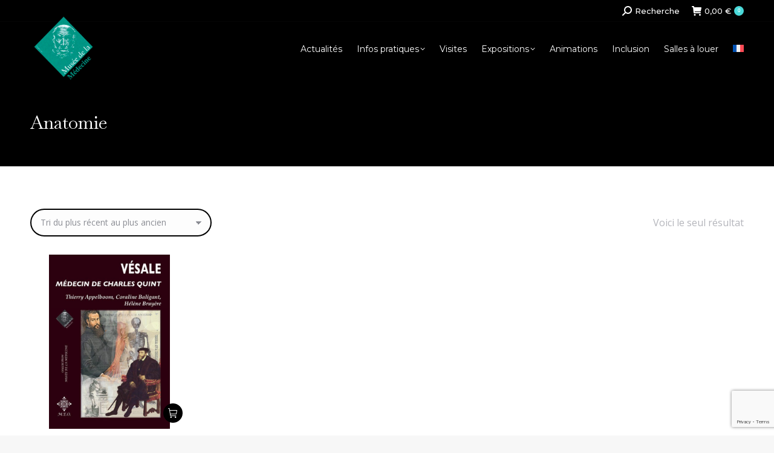

--- FILE ---
content_type: text/html; charset=UTF-8
request_url: https://www.museemedecine.be/product-tag/anatomie/
body_size: 20115
content:
<!DOCTYPE html>
<!--[if !(IE 6) | !(IE 7) | !(IE 8)  ]><!-->
<html lang="fr-FR" class="no-js">
<!--<![endif]-->
<head>
	<meta charset="UTF-8" />
				<meta name="viewport" content="width=device-width, initial-scale=1, maximum-scale=1, user-scalable=0"/>
			<meta name="theme-color" content="#4ad9d9"/>	<link rel="profile" href="https://gmpg.org/xfn/11" />
	<meta name='robots' content='index, follow, max-image-preview:large, max-snippet:-1, max-video-preview:-1' />
	<style>img:is([sizes="auto" i], [sizes^="auto," i]) { contain-intrinsic-size: 3000px 1500px }</style>
	<link rel="alternate" hreflang="fr" href="https://www.museemedecine.be/product-tag/anatomie/" />
<link rel="alternate" hreflang="x-default" href="https://www.museemedecine.be/product-tag/anatomie/" />

	<!-- This site is optimized with the Yoast SEO plugin v26.2 - https://yoast.com/wordpress/plugins/seo/ -->
	<title>Archives des Anatomie - Musée de la Médecine</title>
	<link rel="canonical" href="https://www.museemedecine.be/product-tag/anatomie/" />
	<meta property="og:locale" content="fr_FR" />
	<meta property="og:type" content="article" />
	<meta property="og:title" content="Archives des Anatomie - Musée de la Médecine" />
	<meta property="og:url" content="https://www.museemedecine.be/product-tag/anatomie/" />
	<meta property="og:site_name" content="Musée de la Médecine" />
	<meta name="twitter:card" content="summary_large_image" />
	<script type="application/ld+json" class="yoast-schema-graph">{"@context":"https://schema.org","@graph":[{"@type":"CollectionPage","@id":"https://www.museemedecine.be/product-tag/anatomie/","url":"https://www.museemedecine.be/product-tag/anatomie/","name":"Archives des Anatomie - Musée de la Médecine","isPartOf":{"@id":"https://www.museemedecine.be/#website"},"primaryImageOfPage":{"@id":"https://www.museemedecine.be/product-tag/anatomie/#primaryimage"},"image":{"@id":"https://www.museemedecine.be/product-tag/anatomie/#primaryimage"},"thumbnailUrl":"https://www.museemedecine.be/wp-content/uploads/2019/07/cover-front.jpg","breadcrumb":{"@id":"https://www.museemedecine.be/product-tag/anatomie/#breadcrumb"},"inLanguage":"fr-FR"},{"@type":"ImageObject","inLanguage":"fr-FR","@id":"https://www.museemedecine.be/product-tag/anatomie/#primaryimage","url":"https://www.museemedecine.be/wp-content/uploads/2019/07/cover-front.jpg","contentUrl":"https://www.museemedecine.be/wp-content/uploads/2019/07/cover-front.jpg","width":500,"height":720},{"@type":"BreadcrumbList","@id":"https://www.museemedecine.be/product-tag/anatomie/#breadcrumb","itemListElement":[{"@type":"ListItem","position":1,"name":"Home","item":"https://www.museemedecine.be/"},{"@type":"ListItem","position":2,"name":"Anatomie"}]},{"@type":"WebSite","@id":"https://www.museemedecine.be/#website","url":"https://www.museemedecine.be/","name":"Musée de la Médecine","description":"","publisher":{"@id":"https://www.museemedecine.be/#organization"},"potentialAction":[{"@type":"SearchAction","target":{"@type":"EntryPoint","urlTemplate":"https://www.museemedecine.be/?s={search_term_string}"},"query-input":{"@type":"PropertyValueSpecification","valueRequired":true,"valueName":"search_term_string"}}],"inLanguage":"fr-FR"},{"@type":"Organization","@id":"https://www.museemedecine.be/#organization","name":"Musée de la Médecine","url":"https://www.museemedecine.be/","logo":{"@type":"ImageObject","inLanguage":"fr-FR","@id":"https://www.museemedecine.be/#/schema/logo/image/","url":"https://www.museemedecine.be/wp-content/uploads/2022/05/logo-musee-medecine-bruxelles-150px.png","contentUrl":"https://www.museemedecine.be/wp-content/uploads/2022/05/logo-musee-medecine-bruxelles-150px.png","width":115,"height":121,"caption":"Musée de la Médecine"},"image":{"@id":"https://www.museemedecine.be/#/schema/logo/image/"},"sameAs":["https://www.facebook.com/museemedecinebxl/","https://www.instagram.com/musee.de.la.medecine/"]}]}</script>
	<!-- / Yoast SEO plugin. -->


<link rel='dns-prefetch' href='//maps.googleapis.com' />
<link rel='dns-prefetch' href='//fonts.googleapis.com' />
<link rel="alternate" type="application/rss+xml" title="Musée de la Médecine &raquo; Flux" href="https://www.museemedecine.be/feed/" />
<link rel="alternate" type="application/rss+xml" title="Musée de la Médecine &raquo; Flux des commentaires" href="https://www.museemedecine.be/comments/feed/" />
<link rel="alternate" type="application/rss+xml" title="Flux pour Musée de la Médecine &raquo; Anatomie Étiquette" href="https://www.museemedecine.be/product-tag/anatomie/feed/" />
<script>
window._wpemojiSettings = {"baseUrl":"https:\/\/s.w.org\/images\/core\/emoji\/16.0.1\/72x72\/","ext":".png","svgUrl":"https:\/\/s.w.org\/images\/core\/emoji\/16.0.1\/svg\/","svgExt":".svg","source":{"concatemoji":"https:\/\/www.museemedecine.be\/wp-includes\/js\/wp-emoji-release.min.js?ver=6.8.3"}};
/*! This file is auto-generated */
!function(s,n){var o,i,e;function c(e){try{var t={supportTests:e,timestamp:(new Date).valueOf()};sessionStorage.setItem(o,JSON.stringify(t))}catch(e){}}function p(e,t,n){e.clearRect(0,0,e.canvas.width,e.canvas.height),e.fillText(t,0,0);var t=new Uint32Array(e.getImageData(0,0,e.canvas.width,e.canvas.height).data),a=(e.clearRect(0,0,e.canvas.width,e.canvas.height),e.fillText(n,0,0),new Uint32Array(e.getImageData(0,0,e.canvas.width,e.canvas.height).data));return t.every(function(e,t){return e===a[t]})}function u(e,t){e.clearRect(0,0,e.canvas.width,e.canvas.height),e.fillText(t,0,0);for(var n=e.getImageData(16,16,1,1),a=0;a<n.data.length;a++)if(0!==n.data[a])return!1;return!0}function f(e,t,n,a){switch(t){case"flag":return n(e,"\ud83c\udff3\ufe0f\u200d\u26a7\ufe0f","\ud83c\udff3\ufe0f\u200b\u26a7\ufe0f")?!1:!n(e,"\ud83c\udde8\ud83c\uddf6","\ud83c\udde8\u200b\ud83c\uddf6")&&!n(e,"\ud83c\udff4\udb40\udc67\udb40\udc62\udb40\udc65\udb40\udc6e\udb40\udc67\udb40\udc7f","\ud83c\udff4\u200b\udb40\udc67\u200b\udb40\udc62\u200b\udb40\udc65\u200b\udb40\udc6e\u200b\udb40\udc67\u200b\udb40\udc7f");case"emoji":return!a(e,"\ud83e\udedf")}return!1}function g(e,t,n,a){var r="undefined"!=typeof WorkerGlobalScope&&self instanceof WorkerGlobalScope?new OffscreenCanvas(300,150):s.createElement("canvas"),o=r.getContext("2d",{willReadFrequently:!0}),i=(o.textBaseline="top",o.font="600 32px Arial",{});return e.forEach(function(e){i[e]=t(o,e,n,a)}),i}function t(e){var t=s.createElement("script");t.src=e,t.defer=!0,s.head.appendChild(t)}"undefined"!=typeof Promise&&(o="wpEmojiSettingsSupports",i=["flag","emoji"],n.supports={everything:!0,everythingExceptFlag:!0},e=new Promise(function(e){s.addEventListener("DOMContentLoaded",e,{once:!0})}),new Promise(function(t){var n=function(){try{var e=JSON.parse(sessionStorage.getItem(o));if("object"==typeof e&&"number"==typeof e.timestamp&&(new Date).valueOf()<e.timestamp+604800&&"object"==typeof e.supportTests)return e.supportTests}catch(e){}return null}();if(!n){if("undefined"!=typeof Worker&&"undefined"!=typeof OffscreenCanvas&&"undefined"!=typeof URL&&URL.createObjectURL&&"undefined"!=typeof Blob)try{var e="postMessage("+g.toString()+"("+[JSON.stringify(i),f.toString(),p.toString(),u.toString()].join(",")+"));",a=new Blob([e],{type:"text/javascript"}),r=new Worker(URL.createObjectURL(a),{name:"wpTestEmojiSupports"});return void(r.onmessage=function(e){c(n=e.data),r.terminate(),t(n)})}catch(e){}c(n=g(i,f,p,u))}t(n)}).then(function(e){for(var t in e)n.supports[t]=e[t],n.supports.everything=n.supports.everything&&n.supports[t],"flag"!==t&&(n.supports.everythingExceptFlag=n.supports.everythingExceptFlag&&n.supports[t]);n.supports.everythingExceptFlag=n.supports.everythingExceptFlag&&!n.supports.flag,n.DOMReady=!1,n.readyCallback=function(){n.DOMReady=!0}}).then(function(){return e}).then(function(){var e;n.supports.everything||(n.readyCallback(),(e=n.source||{}).concatemoji?t(e.concatemoji):e.wpemoji&&e.twemoji&&(t(e.twemoji),t(e.wpemoji)))}))}((window,document),window._wpemojiSettings);
</script>
<style id='wp-emoji-styles-inline-css'>

	img.wp-smiley, img.emoji {
		display: inline !important;
		border: none !important;
		box-shadow: none !important;
		height: 1em !important;
		width: 1em !important;
		margin: 0 0.07em !important;
		vertical-align: -0.1em !important;
		background: none !important;
		padding: 0 !important;
	}
</style>
<style id='classic-theme-styles-inline-css'>
/*! This file is auto-generated */
.wp-block-button__link{color:#fff;background-color:#32373c;border-radius:9999px;box-shadow:none;text-decoration:none;padding:calc(.667em + 2px) calc(1.333em + 2px);font-size:1.125em}.wp-block-file__button{background:#32373c;color:#fff;text-decoration:none}
</style>
<style id='global-styles-inline-css'>
:root{--wp--preset--aspect-ratio--square: 1;--wp--preset--aspect-ratio--4-3: 4/3;--wp--preset--aspect-ratio--3-4: 3/4;--wp--preset--aspect-ratio--3-2: 3/2;--wp--preset--aspect-ratio--2-3: 2/3;--wp--preset--aspect-ratio--16-9: 16/9;--wp--preset--aspect-ratio--9-16: 9/16;--wp--preset--color--black: #000000;--wp--preset--color--cyan-bluish-gray: #abb8c3;--wp--preset--color--white: #FFF;--wp--preset--color--pale-pink: #f78da7;--wp--preset--color--vivid-red: #cf2e2e;--wp--preset--color--luminous-vivid-orange: #ff6900;--wp--preset--color--luminous-vivid-amber: #fcb900;--wp--preset--color--light-green-cyan: #7bdcb5;--wp--preset--color--vivid-green-cyan: #00d084;--wp--preset--color--pale-cyan-blue: #8ed1fc;--wp--preset--color--vivid-cyan-blue: #0693e3;--wp--preset--color--vivid-purple: #9b51e0;--wp--preset--color--accent: #4ad9d9;--wp--preset--color--dark-gray: #111;--wp--preset--color--light-gray: #767676;--wp--preset--gradient--vivid-cyan-blue-to-vivid-purple: linear-gradient(135deg,rgba(6,147,227,1) 0%,rgb(155,81,224) 100%);--wp--preset--gradient--light-green-cyan-to-vivid-green-cyan: linear-gradient(135deg,rgb(122,220,180) 0%,rgb(0,208,130) 100%);--wp--preset--gradient--luminous-vivid-amber-to-luminous-vivid-orange: linear-gradient(135deg,rgba(252,185,0,1) 0%,rgba(255,105,0,1) 100%);--wp--preset--gradient--luminous-vivid-orange-to-vivid-red: linear-gradient(135deg,rgba(255,105,0,1) 0%,rgb(207,46,46) 100%);--wp--preset--gradient--very-light-gray-to-cyan-bluish-gray: linear-gradient(135deg,rgb(238,238,238) 0%,rgb(169,184,195) 100%);--wp--preset--gradient--cool-to-warm-spectrum: linear-gradient(135deg,rgb(74,234,220) 0%,rgb(151,120,209) 20%,rgb(207,42,186) 40%,rgb(238,44,130) 60%,rgb(251,105,98) 80%,rgb(254,248,76) 100%);--wp--preset--gradient--blush-light-purple: linear-gradient(135deg,rgb(255,206,236) 0%,rgb(152,150,240) 100%);--wp--preset--gradient--blush-bordeaux: linear-gradient(135deg,rgb(254,205,165) 0%,rgb(254,45,45) 50%,rgb(107,0,62) 100%);--wp--preset--gradient--luminous-dusk: linear-gradient(135deg,rgb(255,203,112) 0%,rgb(199,81,192) 50%,rgb(65,88,208) 100%);--wp--preset--gradient--pale-ocean: linear-gradient(135deg,rgb(255,245,203) 0%,rgb(182,227,212) 50%,rgb(51,167,181) 100%);--wp--preset--gradient--electric-grass: linear-gradient(135deg,rgb(202,248,128) 0%,rgb(113,206,126) 100%);--wp--preset--gradient--midnight: linear-gradient(135deg,rgb(2,3,129) 0%,rgb(40,116,252) 100%);--wp--preset--font-size--small: 13px;--wp--preset--font-size--medium: 20px;--wp--preset--font-size--large: 36px;--wp--preset--font-size--x-large: 42px;--wp--preset--spacing--20: 0.44rem;--wp--preset--spacing--30: 0.67rem;--wp--preset--spacing--40: 1rem;--wp--preset--spacing--50: 1.5rem;--wp--preset--spacing--60: 2.25rem;--wp--preset--spacing--70: 3.38rem;--wp--preset--spacing--80: 5.06rem;--wp--preset--shadow--natural: 6px 6px 9px rgba(0, 0, 0, 0.2);--wp--preset--shadow--deep: 12px 12px 50px rgba(0, 0, 0, 0.4);--wp--preset--shadow--sharp: 6px 6px 0px rgba(0, 0, 0, 0.2);--wp--preset--shadow--outlined: 6px 6px 0px -3px rgba(255, 255, 255, 1), 6px 6px rgba(0, 0, 0, 1);--wp--preset--shadow--crisp: 6px 6px 0px rgba(0, 0, 0, 1);}:where(.is-layout-flex){gap: 0.5em;}:where(.is-layout-grid){gap: 0.5em;}body .is-layout-flex{display: flex;}.is-layout-flex{flex-wrap: wrap;align-items: center;}.is-layout-flex > :is(*, div){margin: 0;}body .is-layout-grid{display: grid;}.is-layout-grid > :is(*, div){margin: 0;}:where(.wp-block-columns.is-layout-flex){gap: 2em;}:where(.wp-block-columns.is-layout-grid){gap: 2em;}:where(.wp-block-post-template.is-layout-flex){gap: 1.25em;}:where(.wp-block-post-template.is-layout-grid){gap: 1.25em;}.has-black-color{color: var(--wp--preset--color--black) !important;}.has-cyan-bluish-gray-color{color: var(--wp--preset--color--cyan-bluish-gray) !important;}.has-white-color{color: var(--wp--preset--color--white) !important;}.has-pale-pink-color{color: var(--wp--preset--color--pale-pink) !important;}.has-vivid-red-color{color: var(--wp--preset--color--vivid-red) !important;}.has-luminous-vivid-orange-color{color: var(--wp--preset--color--luminous-vivid-orange) !important;}.has-luminous-vivid-amber-color{color: var(--wp--preset--color--luminous-vivid-amber) !important;}.has-light-green-cyan-color{color: var(--wp--preset--color--light-green-cyan) !important;}.has-vivid-green-cyan-color{color: var(--wp--preset--color--vivid-green-cyan) !important;}.has-pale-cyan-blue-color{color: var(--wp--preset--color--pale-cyan-blue) !important;}.has-vivid-cyan-blue-color{color: var(--wp--preset--color--vivid-cyan-blue) !important;}.has-vivid-purple-color{color: var(--wp--preset--color--vivid-purple) !important;}.has-black-background-color{background-color: var(--wp--preset--color--black) !important;}.has-cyan-bluish-gray-background-color{background-color: var(--wp--preset--color--cyan-bluish-gray) !important;}.has-white-background-color{background-color: var(--wp--preset--color--white) !important;}.has-pale-pink-background-color{background-color: var(--wp--preset--color--pale-pink) !important;}.has-vivid-red-background-color{background-color: var(--wp--preset--color--vivid-red) !important;}.has-luminous-vivid-orange-background-color{background-color: var(--wp--preset--color--luminous-vivid-orange) !important;}.has-luminous-vivid-amber-background-color{background-color: var(--wp--preset--color--luminous-vivid-amber) !important;}.has-light-green-cyan-background-color{background-color: var(--wp--preset--color--light-green-cyan) !important;}.has-vivid-green-cyan-background-color{background-color: var(--wp--preset--color--vivid-green-cyan) !important;}.has-pale-cyan-blue-background-color{background-color: var(--wp--preset--color--pale-cyan-blue) !important;}.has-vivid-cyan-blue-background-color{background-color: var(--wp--preset--color--vivid-cyan-blue) !important;}.has-vivid-purple-background-color{background-color: var(--wp--preset--color--vivid-purple) !important;}.has-black-border-color{border-color: var(--wp--preset--color--black) !important;}.has-cyan-bluish-gray-border-color{border-color: var(--wp--preset--color--cyan-bluish-gray) !important;}.has-white-border-color{border-color: var(--wp--preset--color--white) !important;}.has-pale-pink-border-color{border-color: var(--wp--preset--color--pale-pink) !important;}.has-vivid-red-border-color{border-color: var(--wp--preset--color--vivid-red) !important;}.has-luminous-vivid-orange-border-color{border-color: var(--wp--preset--color--luminous-vivid-orange) !important;}.has-luminous-vivid-amber-border-color{border-color: var(--wp--preset--color--luminous-vivid-amber) !important;}.has-light-green-cyan-border-color{border-color: var(--wp--preset--color--light-green-cyan) !important;}.has-vivid-green-cyan-border-color{border-color: var(--wp--preset--color--vivid-green-cyan) !important;}.has-pale-cyan-blue-border-color{border-color: var(--wp--preset--color--pale-cyan-blue) !important;}.has-vivid-cyan-blue-border-color{border-color: var(--wp--preset--color--vivid-cyan-blue) !important;}.has-vivid-purple-border-color{border-color: var(--wp--preset--color--vivid-purple) !important;}.has-vivid-cyan-blue-to-vivid-purple-gradient-background{background: var(--wp--preset--gradient--vivid-cyan-blue-to-vivid-purple) !important;}.has-light-green-cyan-to-vivid-green-cyan-gradient-background{background: var(--wp--preset--gradient--light-green-cyan-to-vivid-green-cyan) !important;}.has-luminous-vivid-amber-to-luminous-vivid-orange-gradient-background{background: var(--wp--preset--gradient--luminous-vivid-amber-to-luminous-vivid-orange) !important;}.has-luminous-vivid-orange-to-vivid-red-gradient-background{background: var(--wp--preset--gradient--luminous-vivid-orange-to-vivid-red) !important;}.has-very-light-gray-to-cyan-bluish-gray-gradient-background{background: var(--wp--preset--gradient--very-light-gray-to-cyan-bluish-gray) !important;}.has-cool-to-warm-spectrum-gradient-background{background: var(--wp--preset--gradient--cool-to-warm-spectrum) !important;}.has-blush-light-purple-gradient-background{background: var(--wp--preset--gradient--blush-light-purple) !important;}.has-blush-bordeaux-gradient-background{background: var(--wp--preset--gradient--blush-bordeaux) !important;}.has-luminous-dusk-gradient-background{background: var(--wp--preset--gradient--luminous-dusk) !important;}.has-pale-ocean-gradient-background{background: var(--wp--preset--gradient--pale-ocean) !important;}.has-electric-grass-gradient-background{background: var(--wp--preset--gradient--electric-grass) !important;}.has-midnight-gradient-background{background: var(--wp--preset--gradient--midnight) !important;}.has-small-font-size{font-size: var(--wp--preset--font-size--small) !important;}.has-medium-font-size{font-size: var(--wp--preset--font-size--medium) !important;}.has-large-font-size{font-size: var(--wp--preset--font-size--large) !important;}.has-x-large-font-size{font-size: var(--wp--preset--font-size--x-large) !important;}
:where(.wp-block-post-template.is-layout-flex){gap: 1.25em;}:where(.wp-block-post-template.is-layout-grid){gap: 1.25em;}
:where(.wp-block-columns.is-layout-flex){gap: 2em;}:where(.wp-block-columns.is-layout-grid){gap: 2em;}
:root :where(.wp-block-pullquote){font-size: 1.5em;line-height: 1.6;}
</style>
<link rel='stylesheet' id='contact-form-7-css' href='https://www.museemedecine.be/wp-content/plugins/contact-form-7/includes/css/styles.css?ver=6.1.2' media='all' />
<link rel='stylesheet' id='email-subscribers-css' href='https://www.museemedecine.be/wp-content/plugins/email-subscribers/lite/public/css/email-subscribers-public.css?ver=5.9.7' media='all' />
<style id='woocommerce-inline-inline-css'>
.woocommerce form .form-row .required { visibility: visible; }
</style>
<link rel='stylesheet' id='wpml-menu-item-0-css' href='https://www.museemedecine.be/wp-content/plugins/sitepress-multilingual-cms/templates/language-switchers/menu-item/style.min.css?ver=1' media='all' />
<link rel='stylesheet' id='brands-styles-css' href='https://www.museemedecine.be/wp-content/plugins/woocommerce/assets/css/brands.css?ver=10.3.7' media='all' />
<link rel='stylesheet' id='the7-font-css' href='https://www.museemedecine.be/wp-content/themes/dt-the7/fonts/icomoon-the7-font/icomoon-the7-font.min.css?ver=12.10.0' media='all' />
<link rel='stylesheet' id='the7-awesome-fonts-css' href='https://www.museemedecine.be/wp-content/themes/dt-the7/fonts/FontAwesome/css/all.min.css?ver=12.10.0' media='all' />
<link rel='stylesheet' id='the7-awesome-fonts-back-css' href='https://www.museemedecine.be/wp-content/themes/dt-the7/fonts/FontAwesome/back-compat.min.css?ver=12.10.0' media='all' />
<link rel='stylesheet' id='the7-Defaults-css' href='https://www.museemedecine.be/wp-content/uploads/smile_fonts/Defaults/Defaults.css?ver=6.8.3' media='all' />
<link rel='stylesheet' id='dt-web-fonts-css' href='https://fonts.googleapis.com/css?family=Montserrat:400,400italic,500,600,700%7CRoboto:400,500,600,700%7CBaskervville:100,400,600,700%7COpen+Sans:400,600,700%7CLibre+Baskerville:400,600,700%7CVarela+Round:400,600,700%7CVarela:400,600,700' media='all' />
<link rel='stylesheet' id='dt-main-css' href='https://www.museemedecine.be/wp-content/themes/dt-the7/css/main.min.css?ver=12.10.0' media='all' />
<link rel='stylesheet' id='the7-custom-scrollbar-css' href='https://www.museemedecine.be/wp-content/themes/dt-the7/lib/custom-scrollbar/custom-scrollbar.min.css?ver=12.10.0' media='all' />
<link rel='stylesheet' id='the7-wpbakery-css' href='https://www.museemedecine.be/wp-content/themes/dt-the7/css/wpbakery.min.css?ver=12.10.0' media='all' />
<link rel='stylesheet' id='the7-core-css' href='https://www.museemedecine.be/wp-content/plugins/dt-the7-core/assets/css/post-type.min.css?ver=2.7.12' media='all' />
<link rel='stylesheet' id='the7-css-vars-css' href='https://www.museemedecine.be/wp-content/uploads/the7-css/css-vars.css?ver=103ca67f23f4' media='all' />
<link rel='stylesheet' id='dt-custom-css' href='https://www.museemedecine.be/wp-content/uploads/the7-css/custom.css?ver=103ca67f23f4' media='all' />
<link rel='stylesheet' id='wc-dt-custom-css' href='https://www.museemedecine.be/wp-content/uploads/the7-css/compatibility/wc-dt-custom.css?ver=103ca67f23f4' media='all' />
<link rel='stylesheet' id='dt-media-css' href='https://www.museemedecine.be/wp-content/uploads/the7-css/media.css?ver=103ca67f23f4' media='all' />
<link rel='stylesheet' id='the7-mega-menu-css' href='https://www.museemedecine.be/wp-content/uploads/the7-css/mega-menu.css?ver=103ca67f23f4' media='all' />
<link rel='stylesheet' id='the7-elements-albums-portfolio-css' href='https://www.museemedecine.be/wp-content/uploads/the7-css/the7-elements-albums-portfolio.css?ver=103ca67f23f4' media='all' />
<link rel='stylesheet' id='the7-elements-css' href='https://www.museemedecine.be/wp-content/uploads/the7-css/post-type-dynamic.css?ver=103ca67f23f4' media='all' />
<link rel='stylesheet' id='style-css' href='https://www.museemedecine.be/wp-content/themes/dt-the7-child/style.css?ver=12.10.0' media='all' />
<link rel='stylesheet' id='ultimate-vc-addons-style-min-css' href='https://www.museemedecine.be/wp-content/plugins/Ultimate_VC_Addons/assets/min-css/ultimate.min.css?ver=3.21.1' media='all' />
<link rel='stylesheet' id='ultimate-vc-addons-icons-css' href='https://www.museemedecine.be/wp-content/plugins/Ultimate_VC_Addons/assets/css/icons.css?ver=3.21.1' media='all' />
<link rel='stylesheet' id='ultimate-vc-addons-vidcons-css' href='https://www.museemedecine.be/wp-content/plugins/Ultimate_VC_Addons/assets/fonts/vidcons.css?ver=3.21.1' media='all' />
<link rel='stylesheet' id='sib-front-css-css' href='https://www.museemedecine.be/wp-content/plugins/mailin/css/mailin-front.css?ver=6.8.3' media='all' />
<script src="https://www.museemedecine.be/wp-includes/js/jquery/jquery.min.js?ver=3.7.1" id="jquery-core-js"></script>
<script src="https://www.museemedecine.be/wp-includes/js/jquery/jquery-migrate.min.js?ver=3.4.1" id="jquery-migrate-js"></script>
<script id="wpml-cookie-js-extra">
var wpml_cookies = {"wp-wpml_current_language":{"value":"fr","expires":1,"path":"\/"}};
var wpml_cookies = {"wp-wpml_current_language":{"value":"fr","expires":1,"path":"\/"}};
</script>
<script src="https://www.museemedecine.be/wp-content/plugins/sitepress-multilingual-cms/res/js/cookies/language-cookie.js?ver=476000" id="wpml-cookie-js" defer data-wp-strategy="defer"></script>
<script src="//www.museemedecine.be/wp-content/plugins/revslider/sr6/assets/js/rbtools.min.js?ver=6.7.38" async id="tp-tools-js"></script>
<script src="//www.museemedecine.be/wp-content/plugins/revslider/sr6/assets/js/rs6.min.js?ver=6.7.38" async id="revmin-js"></script>
<script src="https://www.museemedecine.be/wp-content/plugins/woocommerce/assets/js/jquery-blockui/jquery.blockUI.min.js?ver=2.7.0-wc.10.3.7" id="wc-jquery-blockui-js" data-wp-strategy="defer"></script>
<script id="wc-add-to-cart-js-extra">
var wc_add_to_cart_params = {"ajax_url":"\/wp-admin\/admin-ajax.php","wc_ajax_url":"\/?wc-ajax=%%endpoint%%","i18n_view_cart":"Voir le panier","cart_url":"https:\/\/www.museemedecine.be\/panier\/","is_cart":"","cart_redirect_after_add":"no"};
</script>
<script src="https://www.museemedecine.be/wp-content/plugins/woocommerce/assets/js/frontend/add-to-cart.min.js?ver=10.3.7" id="wc-add-to-cart-js" data-wp-strategy="defer"></script>
<script src="https://www.museemedecine.be/wp-content/plugins/woocommerce/assets/js/js-cookie/js.cookie.min.js?ver=2.1.4-wc.10.3.7" id="wc-js-cookie-js" defer data-wp-strategy="defer"></script>
<script id="woocommerce-js-extra">
var woocommerce_params = {"ajax_url":"\/wp-admin\/admin-ajax.php","wc_ajax_url":"\/?wc-ajax=%%endpoint%%","i18n_password_show":"Afficher le mot de passe","i18n_password_hide":"Masquer le mot de passe"};
</script>
<script src="https://www.museemedecine.be/wp-content/plugins/woocommerce/assets/js/frontend/woocommerce.min.js?ver=10.3.7" id="woocommerce-js" defer data-wp-strategy="defer"></script>
<script src="https://www.museemedecine.be/wp-content/plugins/js_composer/assets/js/vendors/woocommerce-add-to-cart.js?ver=8.7.1" id="vc_woocommerce-add-to-cart-js-js"></script>
<script id="dt-above-fold-js-extra">
var dtLocal = {"themeUrl":"https:\/\/www.museemedecine.be\/wp-content\/themes\/dt-the7","passText":"Pour voir ce contenu, entrer le mots de passe:","moreButtonText":{"loading":"Chargement...","loadMore":"Charger la suite"},"postID":"2588","ajaxurl":"https:\/\/www.museemedecine.be\/wp-admin\/admin-ajax.php","REST":{"baseUrl":"https:\/\/www.museemedecine.be\/wp-json\/the7\/v1","endpoints":{"sendMail":"\/send-mail"}},"contactMessages":{"required":"One or more fields have an error. Please check and try again.","terms":"Please accept the privacy policy.","fillTheCaptchaError":"Please, fill the captcha."},"captchaSiteKey":"","ajaxNonce":"6d4b229942","pageData":{"type":"archive","template":null,"layout":"masonry"},"themeSettings":{"smoothScroll":"off","lazyLoading":false,"desktopHeader":{"height":90},"ToggleCaptionEnabled":"disabled","ToggleCaption":"Navigation","floatingHeader":{"showAfter":94,"showMenu":true,"height":60,"logo":{"showLogo":true,"html":"<img class=\" preload-me\" src=\"https:\/\/www.museemedecine.be\/wp-content\/uploads\/2024\/11\/museemedecine-logo_footer_60px.png\" srcset=\"https:\/\/www.museemedecine.be\/wp-content\/uploads\/2024\/11\/museemedecine-logo_footer_60px.png 57w, https:\/\/www.museemedecine.be\/wp-content\/uploads\/2024\/11\/museemedecine-logo_footer_120px.png 113w\" width=\"57\" height=\"60\"   sizes=\"57px\" alt=\"Mus\u00e9e de la M\u00e9decine\" \/>","url":"https:\/\/www.museemedecine.be\/"}},"topLine":{"floatingTopLine":{"logo":{"showLogo":false,"html":""}}},"mobileHeader":{"firstSwitchPoint":1260,"secondSwitchPoint":778,"firstSwitchPointHeight":60,"secondSwitchPointHeight":60,"mobileToggleCaptionEnabled":"disabled","mobileToggleCaption":"Menu"},"stickyMobileHeaderFirstSwitch":{"logo":{"html":"<img class=\" preload-me\" src=\"https:\/\/www.museemedecine.be\/wp-content\/uploads\/2019\/07\/logo-musee-medecine-bruxelles-70px.png\" srcset=\"https:\/\/www.museemedecine.be\/wp-content\/uploads\/2019\/07\/logo-musee-medecine-bruxelles-70px.png 70w, https:\/\/www.museemedecine.be\/wp-content\/uploads\/2024\/11\/museemedecine-logo_footer_150px.png 150w\" width=\"70\" height=\"70\"   sizes=\"70px\" alt=\"Mus\u00e9e de la M\u00e9decine\" \/>"}},"stickyMobileHeaderSecondSwitch":{"logo":{"html":"<img class=\" preload-me\" src=\"https:\/\/www.museemedecine.be\/wp-content\/uploads\/2019\/07\/logo-musee-medecine-bruxelles-70px.png\" srcset=\"https:\/\/www.museemedecine.be\/wp-content\/uploads\/2019\/07\/logo-musee-medecine-bruxelles-70px.png 70w, https:\/\/www.museemedecine.be\/wp-content\/uploads\/2024\/11\/museemedecine-logo_footer_150px.png 150w\" width=\"70\" height=\"70\"   sizes=\"70px\" alt=\"Mus\u00e9e de la M\u00e9decine\" \/>"}},"sidebar":{"switchPoint":990},"boxedWidth":"1340px"},"VCMobileScreenWidth":"768","wcCartFragmentHash":"57ecbad0cacd4ee564cde000e15a7480"};
var dtShare = {"shareButtonText":{"facebook":"Share on Facebook","twitter":"Share on X","pinterest":"Pin it","linkedin":"Share on Linkedin","whatsapp":"Share on Whatsapp"},"overlayOpacity":"85"};
</script>
<script src="https://www.museemedecine.be/wp-content/themes/dt-the7/js/above-the-fold.min.js?ver=12.10.0" id="dt-above-fold-js"></script>
<script src="https://www.museemedecine.be/wp-content/themes/dt-the7/js/compatibility/woocommerce/woocommerce.min.js?ver=12.10.0" id="dt-woocommerce-js"></script>
<script src="https://www.museemedecine.be/wp-content/plugins/Ultimate_VC_Addons/assets/min-js/modernizr-custom.min.js?ver=3.21.1" id="ultimate-vc-addons-modernizr-js"></script>
<script src="https://www.museemedecine.be/wp-content/plugins/Ultimate_VC_Addons/assets/min-js/jquery-ui.min.js?ver=3.21.1" id="jquery_ui-js"></script>
<script src="https://maps.googleapis.com/maps/api/js?key=AIzaSyDz6vBhmD_DGSNS8fOC7I03FaUGBpfOW10" id="ultimate-vc-addons-googleapis-js"></script>
<script src="https://www.museemedecine.be/wp-includes/js/jquery/ui/core.min.js?ver=1.13.3" id="jquery-ui-core-js"></script>
<script src="https://www.museemedecine.be/wp-includes/js/jquery/ui/mouse.min.js?ver=1.13.3" id="jquery-ui-mouse-js"></script>
<script src="https://www.museemedecine.be/wp-includes/js/jquery/ui/slider.min.js?ver=1.13.3" id="jquery-ui-slider-js"></script>
<script src="https://www.museemedecine.be/wp-content/plugins/Ultimate_VC_Addons/assets/min-js/jquery-ui-labeledslider.min.js?ver=3.21.1" id="ultimate-vc-addons_range_tick-js"></script>
<script src="https://www.museemedecine.be/wp-content/plugins/Ultimate_VC_Addons/assets/min-js/ultimate.min.js?ver=3.21.1" id="ultimate-vc-addons-script-js"></script>
<script src="https://www.museemedecine.be/wp-content/plugins/Ultimate_VC_Addons/assets/min-js/modal-all.min.js?ver=3.21.1" id="ultimate-vc-addons-modal-all-js"></script>
<script src="https://www.museemedecine.be/wp-content/plugins/Ultimate_VC_Addons/assets/min-js/jparallax.min.js?ver=3.21.1" id="ultimate-vc-addons-jquery.shake-js"></script>
<script src="https://www.museemedecine.be/wp-content/plugins/Ultimate_VC_Addons/assets/min-js/vhparallax.min.js?ver=3.21.1" id="ultimate-vc-addons-jquery.vhparallax-js"></script>
<script src="https://www.museemedecine.be/wp-content/plugins/Ultimate_VC_Addons/assets/min-js/ultimate_bg.min.js?ver=3.21.1" id="ultimate-vc-addons-row-bg-js"></script>
<script src="https://www.museemedecine.be/wp-content/plugins/Ultimate_VC_Addons/assets/min-js/mb-YTPlayer.min.js?ver=3.21.1" id="ultimate-vc-addons-jquery.ytplayer-js"></script>
<script id="sib-front-js-js-extra">
var sibErrMsg = {"invalidMail":"Veuillez entrer une adresse e-mail valide.","requiredField":"Veuillez compl\u00e9ter les champs obligatoires.","invalidDateFormat":"Veuillez entrer une date valide.","invalidSMSFormat":"Veuillez entrer une num\u00e9ro de t\u00e9l\u00e9phone valide."};
var ajax_sib_front_object = {"ajax_url":"https:\/\/www.museemedecine.be\/wp-admin\/admin-ajax.php","ajax_nonce":"fc14bd170d","flag_url":"https:\/\/www.museemedecine.be\/wp-content\/plugins\/mailin\/img\/flags\/"};
</script>
<script src="https://www.museemedecine.be/wp-content/plugins/mailin/js/mailin-front.js?ver=1756208870" id="sib-front-js-js"></script>
<script></script><link rel="https://api.w.org/" href="https://www.museemedecine.be/wp-json/" /><link rel="alternate" title="JSON" type="application/json" href="https://www.museemedecine.be/wp-json/wp/v2/product_tag/31" /><link rel="EditURI" type="application/rsd+xml" title="RSD" href="https://www.museemedecine.be/xmlrpc.php?rsd" />
<meta name="generator" content="WordPress 6.8.3" />
<meta name="generator" content="WooCommerce 10.3.7" />
<meta name="generator" content="WPML ver:4.7.6 stt:37,1,4;" />
	<noscript><style>.woocommerce-product-gallery{ opacity: 1 !important; }</style></noscript>
	<script type="text/javascript" src="https://cdn.by.wonderpush.com/sdk/1.1/wonderpush-loader.min.js" async></script>
<script type="text/javascript">
  window.WonderPush = window.WonderPush || [];
  window.WonderPush.push(['init', {"customDomain":"https:\/\/www.museemedecine.be\/wp-content\/plugins\/mailin\/","serviceWorkerUrl":"wonderpush-worker-loader.min.js?webKey=e4b2f9e9023881deea923a740bc72096e54896859e997b10e1287f9613851eeb","frameUrl":"wonderpush.min.html","webKey":"e4b2f9e9023881deea923a740bc72096e54896859e997b10e1287f9613851eeb"}]);
</script><meta name="generator" content="Powered by WPBakery Page Builder - drag and drop page builder for WordPress."/>
<meta name="generator" content="Powered by Slider Revolution 6.7.38 - responsive, Mobile-Friendly Slider Plugin for WordPress with comfortable drag and drop interface." />
<link rel="icon" href="https://www.museemedecine.be/wp-content/uploads/2019/07/favicon-16x16.png" type="image/png" sizes="16x16"/><link rel="icon" href="https://www.museemedecine.be/wp-content/uploads/2019/07/favicon-32x32.png" type="image/png" sizes="32x32"/><script>function setREVStartSize(e){
			//window.requestAnimationFrame(function() {
				window.RSIW = window.RSIW===undefined ? window.innerWidth : window.RSIW;
				window.RSIH = window.RSIH===undefined ? window.innerHeight : window.RSIH;
				try {
					var pw = document.getElementById(e.c).parentNode.offsetWidth,
						newh;
					pw = pw===0 || isNaN(pw) || (e.l=="fullwidth" || e.layout=="fullwidth") ? window.RSIW : pw;
					e.tabw = e.tabw===undefined ? 0 : parseInt(e.tabw);
					e.thumbw = e.thumbw===undefined ? 0 : parseInt(e.thumbw);
					e.tabh = e.tabh===undefined ? 0 : parseInt(e.tabh);
					e.thumbh = e.thumbh===undefined ? 0 : parseInt(e.thumbh);
					e.tabhide = e.tabhide===undefined ? 0 : parseInt(e.tabhide);
					e.thumbhide = e.thumbhide===undefined ? 0 : parseInt(e.thumbhide);
					e.mh = e.mh===undefined || e.mh=="" || e.mh==="auto" ? 0 : parseInt(e.mh,0);
					if(e.layout==="fullscreen" || e.l==="fullscreen")
						newh = Math.max(e.mh,window.RSIH);
					else{
						e.gw = Array.isArray(e.gw) ? e.gw : [e.gw];
						for (var i in e.rl) if (e.gw[i]===undefined || e.gw[i]===0) e.gw[i] = e.gw[i-1];
						e.gh = e.el===undefined || e.el==="" || (Array.isArray(e.el) && e.el.length==0)? e.gh : e.el;
						e.gh = Array.isArray(e.gh) ? e.gh : [e.gh];
						for (var i in e.rl) if (e.gh[i]===undefined || e.gh[i]===0) e.gh[i] = e.gh[i-1];
											
						var nl = new Array(e.rl.length),
							ix = 0,
							sl;
						e.tabw = e.tabhide>=pw ? 0 : e.tabw;
						e.thumbw = e.thumbhide>=pw ? 0 : e.thumbw;
						e.tabh = e.tabhide>=pw ? 0 : e.tabh;
						e.thumbh = e.thumbhide>=pw ? 0 : e.thumbh;
						for (var i in e.rl) nl[i] = e.rl[i]<window.RSIW ? 0 : e.rl[i];
						sl = nl[0];
						for (var i in nl) if (sl>nl[i] && nl[i]>0) { sl = nl[i]; ix=i;}
						var m = pw>(e.gw[ix]+e.tabw+e.thumbw) ? 1 : (pw-(e.tabw+e.thumbw)) / (e.gw[ix]);
						newh =  (e.gh[ix] * m) + (e.tabh + e.thumbh);
					}
					var el = document.getElementById(e.c);
					if (el!==null && el) el.style.height = newh+"px";
					el = document.getElementById(e.c+"_wrapper");
					if (el!==null && el) {
						el.style.height = newh+"px";
						el.style.display = "block";
					}
				} catch(e){
					console.log("Failure at Presize of Slider:" + e)
				}
			//});
		  };</script>
<noscript><style> .wpb_animate_when_almost_visible { opacity: 1; }</style></noscript>
<!-- Google Tag Manager -->
<script>(function(w,d,s,l,i){w[l]=w[l]||[];w[l].push({'gtm.start':
new Date().getTime(),event:'gtm.js'});var f=d.getElementsByTagName(s)[0],
j=d.createElement(s),dl=l!='dataLayer'?'&l='+l:'';j.async=true;j.src=
'https://www.googletagmanager.com/gtm.js?id='+i+dl;f.parentNode.insertBefore(j,f);
})(window,document,'script','dataLayer','GTM-M897TDQ');</script>
<!-- End Google Tag Manager -->
<script>
document.addEventListener( 'wpcf7mailsent', function( event ) {
	if ( '3075' == event.detail.contactFormId ) {
		location = 'https://www.museemedecine.be/confirmation-job/';
	} elseif ( '2892' == event.detail.contactFormId ) {
		location = 'https://www.museemedecine.be/confirmation-location';
	} else {
		location = 'https://www.museemedecine.be/confirmation/';
	}
}, false );
</script>

<style id='the7-custom-inline-css' type='text/css'>
.sidebar-content a:hover {
	color: #fff !important;
}
/* - - - - - header - - - - - */
.classic-header.bg-behind-menu .navigation:before{
	padding: 0;
	margin-left: inherit;
}
.classic-header .navigation{
	margin-bottom: -30px;
}
.page-title h1, .page-title-head h2{
	margin-top: 30px;
}


/* - - - - - custom white - - - - - */
h1, .custom-white{
	color: #fff;
}



/* - - - - - widget footer - - - - - */
.footer .widget-title, #footer .widgettitle{
	color: #4ba096;
	text-transform: uppercase;
	position: relative;
	margin-bottom: 30px;
}
footer .widget-title:after,
#footer .widgettitle:after {
	content: ' ';
	width: 20%;
	height: 2px;
	position: absolute;
	bottom: -5px;
	left: 0;
	background-color:#4ba096; 
}
.masthead .mini-widgets .soc-ico a:after, .masthead .mobile-mini-widgets .soc-ico a:after, .masthead .soc-ico.custom-bg a:before, .masthead .soc-ico.accent-bg a:before, .dt-mobile-header .soc-ico.custom-bg a:before, .dt-mobile-header .soc-ico.accent-bg a:before{
	transform: rotate(45deg)
}
.soc-ico{
	overflow: visible;
}
/* - - - - - overlap main - - - - - */
.page-title{
    margin-top:-31px;
		position: relative;
}
/* - - - - - portfolio overlay - - - - - */
.gradient-overlay-layout-list.hover-fade article .post-entry-content{
	visibility: visible;
	opacity: 1;
}
.post-thumbnail-rollover:after{
	opacity: 0.5;
}

/* - - - - - - - Info pratique, équipe - - - - - - */
.team-section strong{
	font-size: 14px;
}
.aio-icon-header h3.aio-icon-title{
	font-size:24px;
}
/* - - - - - widget - - - - - */
.sidebar-content .widget:not(.widget_icl_lang_sel_widget) .custom-menu a:not(:hover){
	color: #fff;
}
.sidebar-content .custom-menu a:hover, .sidebar-content .widget_recent_entries a:hover{
	color: #fff;
	transform: translatex(5px);
	transition: all 0.3s ease-in-out;
}
div.fixto-fixed div.sidebar-content{
	margin-top:120px!important;
}
/* - - - - - - Portfolio - - - - - - */
.single .project-content{
	margin-bottom: 0;
}

/* - - - - - Activité - - - - - - */
.activite-partenaire img{
	max-height: 100px;
	width: auto;
}
.activite-widget ul li {
	margin-top:15px;
}
.activite-widget ul li a:hover {
	color: #fff;
	transform: translatex(5px);
	transition: all 0.3s ease-in-out;
}

.custom-withe {
	color: white;
}

/*- - - - - Footer - - - - -*/
.custom-footer-logo .wp-block-image.size-full {
    display: flex;
    justify-content: center;
}

.custom-footer-logo .wp-block-group__inner-container h6 {
		text-align: center;
}

.custom-logo-partenaires .wp-block-group-is-layout-constrained {
	display: flex;
	align-items: center;
	justify-content: center;
	flex-wrap: wrap;
	gap: 15px;
}

@media (max-width: 768px) {
	.custom-logo-partenaires .wp-block-group-is-layout-constrained {
		flex-direction: column;
		align-items: center;
	}
	.custom-logo-partenaires .wp-block-image {
		margin-bottom: 20px;
	}
}

#footer .widgettitle {
	font-family: 'Montserrat'!important;
	font-size: 16px!important;
	font-weight: bold;
	color: #fff;
	padding-left: 25px;
	
}

#footer .widgettitle:after {
	display: none;
}

#footer .widgettitle:before {
	content:'';
	display: inline-block;
	position: absolute;
	background: url('https://www.museemedecine.be/wp-content/uploads/2024/11/museemedecine-icon-losange-blanc.png');
	background-size: cover;
	width: 14px;
	height: 14px;
	top: 50%;
  left: 0;
	transform: translateY(-50%);
   
}

#footer .custom-newsletter input[type=email],
#footer .custom-newsletter input[type=text] {
	border-radius: 4px;
	background: #000;
	border: 1px solid #fff;
	width: 100%;
}

#footer .custom-newsletter input[type=submit]{
	border-radius: 26px;
	background-color: #4AD9D9;
	color: #000;
}

#footer h5.custom_footer_title {
	text-align: center !important;
}

#footer .wp-block-social-link-anchor svg {
	fill: white;
}

#footer .wp-block-social-links {
	margin-bottom: 30px;
	position: relative;
}

#footer .wp-block-social-links::after {
	content: "";
  position: absolute;
  bottom: 0;
  left: 0;
  width: 60%;
	height: 1.5px;
	background-color: white;
	left: 50%;
	transform: translateX(-50%);
	bottom: -10px;
}

.inline-header .header-bar > .mini-widgets, .inline-header .widget-box .mini-widgets {
    padding: 0px 0px 0px 25px;
}


/*-- button align in mobine --*/
@media (max-width: 992px) {
    .custom-align-mobile .btn-align-right {
    text-align: left;
    }
}

/* -- Sidebar -- */
.solid-bg .sidebar-content {
	border-radius: 29px;
}
#the7-search {
	border-radius: 20px;
  border: 2px solid #000 !important;
}
.sidebar .widget, .sidebar-content .widget {
	border-top: none;
	padding-bottom: 13px;
}

html body #main .cart-btn-on-img .woo-buttons a {
    background-color: #000 !important;
}

#main .switcher-wrap .woocommerce-ordering select {
    border-radius: 38px!important;
    border: 2px solid #000!important;
    padding: 12px 15px!important;
}

#main .switcher-wrap .woocommerce-ordering select {
    width: 300px !important;
}
@media (max-width: 425px) {
	#main .switcher-wrap .woocommerce-ordering select {
    width: 100% !important;
}
}
</style>
</head>
<body id="the7-body" class="archive tax-product_tag term-anatomie term-31 wp-embed-responsive wp-theme-dt-the7 wp-child-theme-dt-the7-child theme-dt-the7 the7-core-ver-2.7.12 woocommerce woocommerce-page woocommerce-no-js layout-masonry description-under-image dt-responsive-on right-mobile-menu-close-icon ouside-menu-close-icon mobile-hamburger-close-bg-enable mobile-hamburger-close-bg-hover-enable  fade-medium-mobile-menu-close-icon fade-medium-menu-close-icon srcset-enabled btn-flat custom-btn-color custom-btn-hover-color phantom-sticky phantom-shadow-decoration phantom-custom-logo-on sticky-mobile-header top-header first-switch-logo-left first-switch-menu-right second-switch-logo-left second-switch-menu-right right-mobile-menu layzr-loading-on popup-message-style the7-ver-12.10.0 dt-fa-compatibility wpb-js-composer js-comp-ver-8.7.1 vc_responsive"><!-- Google Tag Manager (noscript) -->
<noscript><iframe src="https://www.googletagmanager.com/ns.html?id=GTM-M897TDQ"
height="0" width="0" style="display:none;visibility:hidden"></iframe></noscript>
<!-- End Google Tag Manager (noscript) -->
<!-- The7 12.10.0 -->

<div id="page" >
	<a class="skip-link screen-reader-text" href="#content">Skip to content</a>

<div class="masthead inline-header right widgets full-height shadow-mobile-header-decoration small-mobile-menu-icon dt-parent-menu-clickable show-sub-menu-on-hover show-device-logo show-mobile-logo" >

	<div class="top-bar full-width-line top-bar-line-hide">
	<div class="top-bar-bg" ></div>
	<div class="mini-widgets left-widgets"></div><div class="right-widgets mini-widgets"><div class="mini-search show-on-desktop near-logo-first-switch near-logo-second-switch popup-search custom-icon"><form class="searchform mini-widget-searchform" role="search" method="get" action="https://www.museemedecine.be/">

	<div class="screen-reader-text">Search:</div>

	
		<a href="" class="submit"><i class=" mw-icon the7-mw-icon-search-bold"></i><span>Recherche</span></a>
		<div class="popup-search-wrap">
			<input type="text" aria-label="Search" class="field searchform-s" name="s" value="" placeholder="Type and hit enter …" title="Search form"/>
			<a href="" class="search-icon"  aria-label="Search"><i class="the7-mw-icon-search-bold" aria-hidden="true"></i></a>
		</div>

	<input type="hidden" name="lang" value="fr"/>		<input type="submit" class="assistive-text searchsubmit" value="Go!"/>
</form>
</div><div class="show-on-desktop near-logo-first-switch near-logo-second-switch">
<div class="wc-shopping-cart shopping-cart round-counter-style show-sub-cart" data-cart-hash="57ecbad0cacd4ee564cde000e15a7480">

	<a class="wc-ico-cart round-counter-style show-sub-cart" href="https://www.museemedecine.be/panier/"><i class="the7-mw-icon-cart-bold"></i><span class="woocommerce-Price-amount amount"><bdi>0,00&nbsp;<span class="woocommerce-Price-currencySymbol">&euro;</span></bdi></span><span class="counter">0</span></a>

	<div class="shopping-cart-wrap">
		<div class="shopping-cart-inner">
			
						<p class="buttons top-position">
				<a href="https://www.museemedecine.be/panier/" class="button view-cart">Voir le panier</a><a href="https://www.museemedecine.be/commande/" class="button checkout">Commande</a>			</p>

						<ul class="cart_list product_list_widget empty">
				<li>Pas de produit dans le panier.</li>			</ul>
			<div class="shopping-cart-bottom" style="display: none">
				<p class="total">
					<strong>Sous-total:</strong> <span class="woocommerce-Price-amount amount"><bdi>0,00&nbsp;<span class="woocommerce-Price-currencySymbol">&euro;</span></bdi></span>				</p>
				<p class="buttons">
					<a href="https://www.museemedecine.be/panier/" class="button view-cart">Voir le panier</a><a href="https://www.museemedecine.be/commande/" class="button checkout">Commande</a>				</p>
			</div>
					</div>
	</div>

</div>
</div></div></div>

	<header class="header-bar" role="banner">

		<div class="branding">
	<div id="site-title" class="assistive-text">Musée de la Médecine</div>
	<div id="site-description" class="assistive-text"></div>
	<a class="" href="https://www.museemedecine.be/"><img class=" preload-me" src="https://www.museemedecine.be/wp-content/uploads/2024/11/museemedecine-logo.png" srcset="https://www.museemedecine.be/wp-content/uploads/2024/11/museemedecine-logo.png 115w, https://www.museemedecine.be/wp-content/uploads/2019/07/logo-musee-medecine-bruxelles-150px.png 142w" width="115" height="121"   sizes="115px" alt="Musée de la Médecine" /><img class="mobile-logo preload-me" src="https://www.museemedecine.be/wp-content/uploads/2019/07/logo-musee-medecine-bruxelles-70px.png" srcset="https://www.museemedecine.be/wp-content/uploads/2019/07/logo-musee-medecine-bruxelles-70px.png 70w, https://www.museemedecine.be/wp-content/uploads/2024/11/museemedecine-logo_footer_150px.png 150w" width="70" height="70"   sizes="70px" alt="Musée de la Médecine" /></a></div>

		<ul id="primary-menu" class="main-nav underline-decoration from-centre-line level-arrows-on outside-item-remove-margin"><li class="menu-item menu-item-type-post_type menu-item-object-page menu-item-10571 first depth-0"><a href='https://www.museemedecine.be/blog/' data-level='1'><span class="menu-item-text"><span class="menu-text">Actualités</span></span></a></li> <li class="menu-item menu-item-type-post_type menu-item-object-page menu-item-has-children menu-item-2646 has-children depth-0"><a href='https://www.museemedecine.be/informations-pratiques/' data-level='1' aria-haspopup='true' aria-expanded='false'><span class="menu-item-text"><span class="menu-text">Infos pratiques</span></span></a><ul class="sub-nav hover-style-bg level-arrows-on" role="group"><li class="menu-item menu-item-type-post_type menu-item-object-page menu-item-10639 first depth-1"><a href='https://www.museemedecine.be/boutique/' data-level='2'><span class="menu-item-text"><span class="menu-text">Boutique</span></span></a></li> </ul></li> <li class="menu-item menu-item-type-post_type menu-item-object-page menu-item-2817 depth-0"><a href='https://www.museemedecine.be/visites/' data-level='1'><span class="menu-item-text"><span class="menu-text">Visites</span></span></a></li> <li class="menu-item menu-item-type-post_type menu-item-object-page menu-item-has-children menu-item-34 has-children depth-0"><a href='https://www.museemedecine.be/expositions-et-evenements/' data-level='1' aria-haspopup='true' aria-expanded='false'><span class="menu-item-text"><span class="menu-text">Expositions</span></span></a><ul class="sub-nav hover-style-bg level-arrows-on" role="group"><li class="menu-item menu-item-type-post_type menu-item-object-page menu-item-11037 first depth-1"><a href='https://www.museemedecine.be/expositions-et-evenements/' data-level='2'><span class="menu-item-text"><span class="menu-text">Expositions temporaires</span></span></a></li> <li class="menu-item menu-item-type-post_type menu-item-object-page menu-item-10634 depth-1"><a href='https://www.museemedecine.be/collections/' data-level='2'><span class="menu-item-text"><span class="menu-text">Exposition permanente</span></span></a></li> </ul></li> <li class="menu-item menu-item-type-post_type menu-item-object-page menu-item-10974 depth-0"><a href='https://www.museemedecine.be/animations/' data-level='1'><span class="menu-item-text"><span class="menu-text">Animations</span></span></a></li> <li class="menu-item menu-item-type-post_type menu-item-object-page menu-item-10925 depth-0"><a href='https://www.museemedecine.be/inclusion/' data-level='1'><span class="menu-item-text"><span class="menu-text">Inclusion</span></span></a></li> <li class="menu-item menu-item-type-post_type menu-item-object-page menu-item-46 depth-0"><a href='https://www.museemedecine.be/mise-a-disposition-des-salles/' data-level='1'><span class="menu-item-text"><span class="menu-text">Salles à louer</span></span></a></li> <li class="menu-item wpml-ls-slot-2 wpml-ls-item wpml-ls-item-fr wpml-ls-current-language wpml-ls-menu-item wpml-ls-first-item wpml-ls-last-item menu-item-type-wpml_ls_menu_item menu-item-object-wpml_ls_menu_item menu-item-wpml-ls-2-fr last depth-0"><a href='https://www.museemedecine.be/product-tag/anatomie/' title='Passer à ' data-level='1'><span class="menu-item-text"><span class="menu-text"><img
            class="wpml-ls-flag"
            src="https://www.museemedecine.be/wp-content/plugins/sitepress-multilingual-cms/res/flags/fr.svg"
            alt="Français"
            
            
    /></span></span></a></li> </ul>
		
	</header>

</div>
<div role="navigation" aria-label="Main Menu" class="dt-mobile-header mobile-menu-show-divider">
	<div class="dt-close-mobile-menu-icon" aria-label="Close" role="button" tabindex="0"><div class="close-line-wrap"><span class="close-line"></span><span class="close-line"></span><span class="close-line"></span></div></div>	<ul id="mobile-menu" class="mobile-main-nav">
		<li class="menu-item menu-item-type-post_type menu-item-object-page menu-item-10747 first depth-0"><a href='https://www.museemedecine.be/blog/' data-level='1'><span class="menu-item-text"><span class="menu-text">Actualités</span></span></a></li> <li class="menu-item menu-item-type-post_type menu-item-object-page menu-item-has-children menu-item-3188 has-children depth-0"><a href='https://www.museemedecine.be/informations-pratiques/' data-level='1' aria-haspopup='true' aria-expanded='false'><span class="menu-item-text"><span class="menu-text">Infos pratiques</span></span></a><ul class="sub-nav hover-style-bg level-arrows-on" role="group"><li class="menu-item menu-item-type-post_type menu-item-object-page menu-item-3187 first depth-1"><a href='https://www.museemedecine.be/boutique/' data-level='2'><span class="menu-item-text"><span class="menu-text">Boutique</span></span></a></li> </ul></li> <li class="menu-item menu-item-type-post_type menu-item-object-page menu-item-10748 depth-0"><a href='https://www.museemedecine.be/visites/' data-level='1'><span class="menu-item-text"><span class="menu-text">Visites</span></span></a></li> <li class="menu-item menu-item-type-post_type menu-item-object-page menu-item-has-children menu-item-3173 has-children depth-0"><a href='https://www.museemedecine.be/expositions-et-evenements/' data-level='1' aria-haspopup='true' aria-expanded='false'><span class="menu-item-text"><span class="menu-text">Expositions</span></span></a><ul class="sub-nav hover-style-bg level-arrows-on" role="group"><li class="menu-item menu-item-type-post_type menu-item-object-page menu-item-3176 first depth-1"><a href='https://www.museemedecine.be/collections/' data-level='2'><span class="menu-item-text"><span class="menu-text">Collections</span></span></a></li> </ul></li> <li class="menu-item menu-item-type-post_type menu-item-object-page menu-item-10973 depth-0"><a href='https://www.museemedecine.be/animations/' data-level='1'><span class="menu-item-text"><span class="menu-text">Animations</span></span></a></li> <li class="menu-item menu-item-type-post_type menu-item-object-page menu-item-10926 depth-0"><a href='https://www.museemedecine.be/inclusion/' data-level='1'><span class="menu-item-text"><span class="menu-text">Inclusion</span></span></a></li> <li class="menu-item menu-item-type-post_type menu-item-object-page menu-item-3186 last depth-0"><a href='https://www.museemedecine.be/mise-a-disposition-des-salles/' data-level='1'><span class="menu-item-text"><span class="menu-text">Salles à louer</span></span></a></li> 	</ul>
	<div class='mobile-mini-widgets-in-menu'></div>
</div>

		<div class="page-title title-left solid-bg breadcrumbs-off breadcrumbs-mobile-off breadcrumbs-bg page-title-responsive-enabled">
			<div class="wf-wrap">

				<div class="page-title-head hgroup"><h1 >Anatomie</h1></div>			</div>
		</div>

		

<div id="main" class="sidebar-none sidebar-divider-off">

	
	<div class="main-gradient"></div>
	<div class="wf-wrap">
	<div class="wf-container-main">

	
		<!-- Content -->
		<div id="content" class="content" role="main">
	<header class="woocommerce-products-header">
	
	</header>
<div class="woocommerce-notices-wrapper"></div>        <div class="switcher-wrap">
		<p class="woocommerce-result-count" role="alert" aria-relevant="all" >
	Voici le seul résultat</p>
<form class="woocommerce-ordering" method="get">
		<select
		name="orderby"
		class="orderby"
					aria-label="Commande"
			>
					<option value="popularity" >Tri par popularité</option>
					<option value="date"  selected='selected'>Tri du plus récent au plus ancien</option>
					<option value="price" >Tri par tarif croissant</option>
					<option value="price-desc" >Tri par tarif décroissant</option>
			</select>
	<input type="hidden" name="paged" value="1" />
	</form>
        </div>
		<div class="loading-effect-none description-under-image cart-btn-on-img hide-description wc-grid dt-css-grid-wrap woo-hover wc-grid dt-products products"  data-padding="22px" data-cur-page="1" data-desktop-columns-num="4" data-v-tablet-columns-num="2" data-h-tablet-columns-num="3" data-phone-columns-num="1" data-width="220px" data-columns="4"><div class="dt-css-grid">
<div class="wf-cell visible" data-post-id="2588" data-date="2019-07-30T08:58:32+02:00" data-name="Vésale, médecin de Charles Quint">
<article class="post visible product type-product post-2588 status-publish first instock product_cat-catalogues-dexposition product_tag-anatomie product_tag-charles-quint product_tag-chirurgien product_tag-vesale has-post-thumbnail shipping-taxable purchasable product-type-simple">

	<figure class="woocom-project">
	<div class="woo-buttons-on-img">

		<a href="https://www.museemedecine.be/produit/vesale-medecin-de-charles-quint/" class="alignnone layzr-bg"><img width="200" height="288" src="data:image/svg+xml;charset=utf-8,%3Csvg xmlns%3D&#039;http%3A%2F%2Fwww.w3.org%2F2000%2Fsvg&#039; viewBox%3D&#039;0 0 200 288&#039;%2F%3E" class="attachment-woocommerce_thumbnail size-woocommerce_thumbnail iso-lazy-load preload-me" alt="Vésale, médecin de Charles Quint" decoding="async" fetchpriority="high" data-src="https://www.museemedecine.be/wp-content/uploads/2019/07/cover-front-200x288.jpg" data-srcset="https://www.museemedecine.be/wp-content/uploads/2019/07/cover-front-200x288.jpg 200w, https://www.museemedecine.be/wp-content/uploads/2019/07/cover-front-208x300.jpg 208w, https://www.museemedecine.be/wp-content/uploads/2019/07/cover-front.jpg 500w" /></a><div class="woo-buttons"><a href="/product-tag/anatomie/?add-to-cart=2588" aria-describedby="woocommerce_loop_add_to_cart_link_describedby_2588" data-quantity="1" class="product_type_simple add_to_cart_button ajax_add_to_cart" data-product_id="2588" data-product_sku="" aria-label="Ajouter au panier : &ldquo;Vésale, médecin de Charles Quint&rdquo;" rel="nofollow" data-success_message="« Vésale, médecin de Charles Quint » a été ajouté à votre panier" role="button"><span class="filter-popup">Ajouter au panier</span><i class="popup-icon icomoon-the7-font-the7-cart-12"></i></a>	<span id="woocommerce_loop_add_to_cart_link_describedby_2588" class="screen-reader-text">
			</span>
</div>
	</div>
	<figcaption class="woocom-list-content">

					<h4 class="entry-title">
				<a href="https://www.museemedecine.be/produit/vesale-medecin-de-charles-quint/" title="Vésale, médecin de Charles Quint" rel="bookmark">Vésale, médecin de Charles Quint</a>
			</h4>
		
	<span class="price"><span class="woocommerce-Price-amount amount"><bdi>25,00&nbsp;<span class="woocommerce-Price-currencySymbol">&euro;</span></bdi></span></span>

	</figcaption>
</figure>

</article>

</div></div></div>		</div>
	
			</div><!-- .wf-container -->
		</div><!-- .wf-wrap -->

	
	</div><!-- #main -->

	


	<!-- !Footer -->
	<footer id="footer" class="footer solid-bg"  role="contentinfo">

		
			<div class="wf-wrap">
				<div class="wf-container-footer">
					<div class="wf-container">
						<section id="block-3" class="widget widget_block wf-cell wf-1-4">
<div class="wp-block-group custom-footer-logo"><div class="wp-block-group__inner-container is-layout-constrained wp-block-group-is-layout-constrained">
<figure class="wp-block-image size-full"><img loading="lazy" decoding="async" width="192" height="203" src="https://www.museemedecine.be/wp-content/uploads/2024/11/museemedecine-logo_footer.png" alt="" class="wp-image-10570"/></figure>



<h6 class="wp-block-heading has-text-align-left">Venez découvrir l’histoire de la pensée et de la pratique médicale de l’Antiquité à nos jours.</h6>
</div></div>
</section><section id="block-4" class="widget widget_block wf-cell wf-1-4">
<div class="wp-block-group custom-decouvrir"><div class="wp-block-group__inner-container is-layout-constrained wp-block-group-is-layout-constrained"><div class="widget widget_presscore-custom-menu-one"><h2 class="widgettitle">Découvrir</h2><ul class="custom-menu dividers-on show-arrow"><li class="menu-item menu-item-type-post_type menu-item-object-page menu-item-10612 first"><a href="https://www.museemedecine.be/blog/"> Actualités</a></li><li class="menu-item menu-item-type-post_type menu-item-object-page menu-item-10613"><a href="https://www.museemedecine.be/informations-pratiques/"> Infos pratiques</a></li><li class="menu-item menu-item-type-post_type menu-item-object-page menu-item-10614"><a href="https://www.museemedecine.be/visites/"> Visites</a></li><li class="menu-item menu-item-type-post_type menu-item-object-page menu-item-10615"><a href="https://www.museemedecine.be/expositions-et-evenements/"> Expositions</a></li><li class="menu-item menu-item-type-post_type menu-item-object-page menu-item-10616"><a href="https://www.museemedecine.be/blog/5742-2/"> Salles à louer</a></li></ul></div></div></div>
</section><section id="block-5" class="widget widget_block wf-cell wf-1-4">
<div class="wp-block-group"><div class="wp-block-group__inner-container is-layout-constrained wp-block-group-is-layout-constrained"><div class="widget widget_presscore-custom-menu-one"><h2 class="widgettitle">Informations</h2><ul class="custom-menu dividers-on show-arrow"><li class="menu-item menu-item-type-post_type menu-item-object-page menu-item-10617 first"><a href="https://www.museemedecine.be/a-propos-du-musee-de-la-medecine/"> A propos</a></li><li class="menu-item menu-item-type-post_type menu-item-object-page menu-item-10618"><a href="https://www.museemedecine.be/jobs-stages/"> Jobs &#038; stages</a></li><li class="menu-item menu-item-type-post_type menu-item-object-page menu-item-10619"><a href="https://www.museemedecine.be/espace-presse/"> Espace presse</a></li><li class="menu-item menu-item-type-post_type menu-item-object-page menu-item-10620"><a href="https://www.museemedecine.be/contact/"> Contact</a></li></ul></div></div></div>
</section><section id="block-6" class="widget widget_block wf-cell wf-1-4">
<div class="wp-block-group custom-newsletter"><div class="wp-block-group__inner-container is-layout-constrained wp-block-group-is-layout-constrained">
<h2 class="wp-block-heading widgettitle has-white-color has-text-color has-link-color wp-elements-1dffc14b72840e3861923d54cc5ae369">Newsletter</h2>




			<form id="sib_signup_form_3" method="post" class="sib_signup_form">
				<div class="sib_loader" style="display:none;"><img
							src="https://www.museemedecine.be/wp-includes/images/spinner.gif" alt="loader"></div>
				<input type="hidden" name="sib_form_action" value="subscribe_form_submit">
				<input type="hidden" name="sib_form_id" value="3">
                <input type="hidden" name="sib_form_alert_notice" value="Please fill out this field">
                <input type="hidden" name="sib_form_invalid_email_notice" value="Your email address is invalid">
                <input type="hidden" name="sib_security" value="fc14bd170d">
				<div class="sib_signup_box_inside_3">
					<div style="/*display:none*/" class="sib_msg_disp">
					</div>
                    					<p class="sib-email-area">
    Adresse email *<br>
    <input type="email" class="sib-email-area" name="email" required="required">
</p>
<p class="sib-NAME-area">
    Nom<br>
    <input type="text" class="sib-NAME-area" name="NAME">
</p>
<p>
    <input type="submit" class="sib-default-btn" value="Je m'inscris">
</p>
				</div>
			</form>
			<style>
				form#sib_signup_form_3 p.sib-alert-message {
    padding: 6px 12px;
    margin-bottom: 20px;
    border: 1px solid transparent;
    border-radius: 4px;
    -webkit-box-sizing: border-box;
    -moz-box-sizing: border-box;
    box-sizing: border-box;
}
form#sib_signup_form_3 p.sib-alert-message-error {
    background-color: #f2dede;
    border-color: #ebccd1;
    color: #a94442;
}
form#sib_signup_form_3 p.sib-alert-message-success {
    background-color: #dff0d8;
    border-color: #d6e9c6;
    color: #3c763d;
}
form#sib_signup_form_3 p.sib-alert-message-warning {
    background-color: #fcf8e3;
    border-color: #faebcc;
    color: #8a6d3b;
}
			</style>
			
</div></div>
</section><section id="block-7" class="widget widget_block wf-cell wf-1-1">
<div class="wp-block-group"><div class="wp-block-group__inner-container is-layout-constrained wp-block-group-is-layout-constrained">
<h5 class="wp-block-heading has-text-align-center custom_footer_title">Suivez-nous :</h5>



<ul class="wp-block-social-links is-style-logos-only is-content-justification-center is-layout-flex wp-container-core-social-links-is-layout-16018d1d wp-block-social-links-is-layout-flex"><li class="wp-social-link wp-social-link-facebook  wp-block-social-link"><a rel="noopener nofollow" target="_blank" href="https://www.facebook.com/museemedecinebxl/?locale=fr_FR" class="wp-block-social-link-anchor"><svg width="24" height="24" viewBox="0 0 24 24" version="1.1" xmlns="http://www.w3.org/2000/svg" aria-hidden="true" focusable="false"><path d="M12 2C6.5 2 2 6.5 2 12c0 5 3.7 9.1 8.4 9.9v-7H7.9V12h2.5V9.8c0-2.5 1.5-3.9 3.8-3.9 1.1 0 2.2.2 2.2.2v2.5h-1.3c-1.2 0-1.6.8-1.6 1.6V12h2.8l-.4 2.9h-2.3v7C18.3 21.1 22 17 22 12c0-5.5-4.5-10-10-10z"></path></svg><span class="wp-block-social-link-label screen-reader-text">Facebook</span></a></li>

<li class="wp-social-link wp-social-link-x  wp-block-social-link"><a rel="noopener nofollow" target="_blank" href="https://x.com/i/flow/login?redirect_after_login=%2Fmuseemedecinebx" class="wp-block-social-link-anchor"><svg width="24" height="24" viewBox="0 0 24 24" version="1.1" xmlns="http://www.w3.org/2000/svg" aria-hidden="true" focusable="false"><path d="M13.982 10.622 20.54 3h-1.554l-5.693 6.618L8.745 3H3.5l6.876 10.007L3.5 21h1.554l6.012-6.989L15.868 21h5.245l-7.131-10.378Zm-2.128 2.474-.697-.997-5.543-7.93H8l4.474 6.4.697.996 5.815 8.318h-2.387l-4.745-6.787Z" /></svg><span class="wp-block-social-link-label screen-reader-text">X</span></a></li>

<li class="wp-social-link wp-social-link-instagram  wp-block-social-link"><a rel="noopener nofollow" target="_blank" href="https://www.instagram.com/explore/locations/390297519/musee-de-la-medecine-bruxelles/" class="wp-block-social-link-anchor"><svg width="24" height="24" viewBox="0 0 24 24" version="1.1" xmlns="http://www.w3.org/2000/svg" aria-hidden="true" focusable="false"><path d="M12,4.622c2.403,0,2.688,0.009,3.637,0.052c0.877,0.04,1.354,0.187,1.671,0.31c0.42,0.163,0.72,0.358,1.035,0.673 c0.315,0.315,0.51,0.615,0.673,1.035c0.123,0.317,0.27,0.794,0.31,1.671c0.043,0.949,0.052,1.234,0.052,3.637 s-0.009,2.688-0.052,3.637c-0.04,0.877-0.187,1.354-0.31,1.671c-0.163,0.42-0.358,0.72-0.673,1.035 c-0.315,0.315-0.615,0.51-1.035,0.673c-0.317,0.123-0.794,0.27-1.671,0.31c-0.949,0.043-1.233,0.052-3.637,0.052 s-2.688-0.009-3.637-0.052c-0.877-0.04-1.354-0.187-1.671-0.31c-0.42-0.163-0.72-0.358-1.035-0.673 c-0.315-0.315-0.51-0.615-0.673-1.035c-0.123-0.317-0.27-0.794-0.31-1.671C4.631,14.688,4.622,14.403,4.622,12 s0.009-2.688,0.052-3.637c0.04-0.877,0.187-1.354,0.31-1.671c0.163-0.42,0.358-0.72,0.673-1.035 c0.315-0.315,0.615-0.51,1.035-0.673c0.317-0.123,0.794-0.27,1.671-0.31C9.312,4.631,9.597,4.622,12,4.622 M12,3 C9.556,3,9.249,3.01,8.289,3.054C7.331,3.098,6.677,3.25,6.105,3.472C5.513,3.702,5.011,4.01,4.511,4.511 c-0.5,0.5-0.808,1.002-1.038,1.594C3.25,6.677,3.098,7.331,3.054,8.289C3.01,9.249,3,9.556,3,12c0,2.444,0.01,2.751,0.054,3.711 c0.044,0.958,0.196,1.612,0.418,2.185c0.23,0.592,0.538,1.094,1.038,1.594c0.5,0.5,1.002,0.808,1.594,1.038 c0.572,0.222,1.227,0.375,2.185,0.418C9.249,20.99,9.556,21,12,21s2.751-0.01,3.711-0.054c0.958-0.044,1.612-0.196,2.185-0.418 c0.592-0.23,1.094-0.538,1.594-1.038c0.5-0.5,0.808-1.002,1.038-1.594c0.222-0.572,0.375-1.227,0.418-2.185 C20.99,14.751,21,14.444,21,12s-0.01-2.751-0.054-3.711c-0.044-0.958-0.196-1.612-0.418-2.185c-0.23-0.592-0.538-1.094-1.038-1.594 c-0.5-0.5-1.002-0.808-1.594-1.038c-0.572-0.222-1.227-0.375-2.185-0.418C14.751,3.01,14.444,3,12,3L12,3z M12,7.378 c-2.552,0-4.622,2.069-4.622,4.622S9.448,16.622,12,16.622s4.622-2.069,4.622-4.622S14.552,7.378,12,7.378z M12,15 c-1.657,0-3-1.343-3-3s1.343-3,3-3s3,1.343,3,3S13.657,15,12,15z M16.804,6.116c-0.596,0-1.08,0.484-1.08,1.08 s0.484,1.08,1.08,1.08c0.596,0,1.08-0.484,1.08-1.08S17.401,6.116,16.804,6.116z"></path></svg><span class="wp-block-social-link-label screen-reader-text">Instagram</span></a></li>

<li class="wp-social-link wp-social-link-linkedin  wp-block-social-link"><a rel="noopener nofollow" target="_blank" href="https://be.linkedin.com/in/mus%C3%A9e-m%C3%A9decine-bruxelles-724155279" class="wp-block-social-link-anchor"><svg width="24" height="24" viewBox="0 0 24 24" version="1.1" xmlns="http://www.w3.org/2000/svg" aria-hidden="true" focusable="false"><path d="M19.7,3H4.3C3.582,3,3,3.582,3,4.3v15.4C3,20.418,3.582,21,4.3,21h15.4c0.718,0,1.3-0.582,1.3-1.3V4.3 C21,3.582,20.418,3,19.7,3z M8.339,18.338H5.667v-8.59h2.672V18.338z M7.004,8.574c-0.857,0-1.549-0.694-1.549-1.548 c0-0.855,0.691-1.548,1.549-1.548c0.854,0,1.547,0.694,1.547,1.548C8.551,7.881,7.858,8.574,7.004,8.574z M18.339,18.338h-2.669 v-4.177c0-0.996-0.017-2.278-1.387-2.278c-1.389,0-1.601,1.086-1.601,2.206v4.249h-2.667v-8.59h2.559v1.174h0.037 c0.356-0.675,1.227-1.387,2.526-1.387c2.703,0,3.203,1.779,3.203,4.092V18.338z"></path></svg><span class="wp-block-social-link-label screen-reader-text">LinkedIn</span></a></li>

<li class="wp-social-link wp-social-link-youtube  wp-block-social-link"><a rel="noopener nofollow" target="_blank" href="https://www.youtube.com/@Mus%C3%A9eM%C3%A9decineBruxelles" class="wp-block-social-link-anchor"><svg width="24" height="24" viewBox="0 0 24 24" version="1.1" xmlns="http://www.w3.org/2000/svg" aria-hidden="true" focusable="false"><path d="M21.8,8.001c0,0-0.195-1.378-0.795-1.985c-0.76-0.797-1.613-0.801-2.004-0.847c-2.799-0.202-6.997-0.202-6.997-0.202 h-0.009c0,0-4.198,0-6.997,0.202C4.608,5.216,3.756,5.22,2.995,6.016C2.395,6.623,2.2,8.001,2.2,8.001S2,9.62,2,11.238v1.517 c0,1.618,0.2,3.237,0.2,3.237s0.195,1.378,0.795,1.985c0.761,0.797,1.76,0.771,2.205,0.855c1.6,0.153,6.8,0.201,6.8,0.201 s4.203-0.006,7.001-0.209c0.391-0.047,1.243-0.051,2.004-0.847c0.6-0.607,0.795-1.985,0.795-1.985s0.2-1.618,0.2-3.237v-1.517 C22,9.62,21.8,8.001,21.8,8.001z M9.935,14.594l-0.001-5.62l5.404,2.82L9.935,14.594z"></path></svg><span class="wp-block-social-link-label screen-reader-text">YouTube</span></a></li>

<li class="wp-social-link wp-social-link-tiktok  wp-block-social-link"><a rel="noopener nofollow" target="_blank" href="https://www.tiktok.com/@musee.medecine.bxl" class="wp-block-social-link-anchor"><svg width="24" height="24" viewBox="0 0 32 32" version="1.1" xmlns="http://www.w3.org/2000/svg" aria-hidden="true" focusable="false"><path d="M16.708 0.027c1.745-0.027 3.48-0.011 5.213-0.027 0.105 2.041 0.839 4.12 2.333 5.563 1.491 1.479 3.6 2.156 5.652 2.385v5.369c-1.923-0.063-3.855-0.463-5.6-1.291-0.76-0.344-1.468-0.787-2.161-1.24-0.009 3.896 0.016 7.787-0.025 11.667-0.104 1.864-0.719 3.719-1.803 5.255-1.744 2.557-4.771 4.224-7.88 4.276-1.907 0.109-3.812-0.411-5.437-1.369-2.693-1.588-4.588-4.495-4.864-7.615-0.032-0.667-0.043-1.333-0.016-1.984 0.24-2.537 1.495-4.964 3.443-6.615 2.208-1.923 5.301-2.839 8.197-2.297 0.027 1.975-0.052 3.948-0.052 5.923-1.323-0.428-2.869-0.308-4.025 0.495-0.844 0.547-1.485 1.385-1.819 2.333-0.276 0.676-0.197 1.427-0.181 2.145 0.317 2.188 2.421 4.027 4.667 3.828 1.489-0.016 2.916-0.88 3.692-2.145 0.251-0.443 0.532-0.896 0.547-1.417 0.131-2.385 0.079-4.76 0.095-7.145 0.011-5.375-0.016-10.735 0.025-16.093z" /></svg><span class="wp-block-social-link-label screen-reader-text">TikTok</span></a></li></ul>



<div class="wp-block-group custom-logo-partenaires"><div class="wp-block-group__inner-container is-layout-constrained wp-block-group-is-layout-constrained">
<figure class="wp-block-image size-full"><img loading="lazy" decoding="async" width="73" height="42" src="https://www.museemedecine.be/wp-content/uploads/2024/11/logo-museum_pass_musees-1.png" alt="" class="wp-image-10587"/></figure>



<figure class="wp-block-image size-full"><img loading="lazy" decoding="async" width="63" height="70" src="https://www.museemedecine.be/wp-content/uploads/2024/11/logo-region-bxl-cap-1.png" alt="" class="wp-image-10588"/></figure>



<figure class="wp-block-image size-full"><img loading="lazy" decoding="async" width="127" height="39" src="https://www.museemedecine.be/wp-content/uploads/2024/11/logo-ulb-1.png" alt="" class="wp-image-10589"/></figure>



<figure class="wp-block-image size-full"><img loading="lazy" decoding="async" width="147" height="27" src="https://www.museemedecine.be/wp-content/uploads/2024/11/logo-innoviris-bxl-1.png" alt="" class="wp-image-10584"/></figure>



<figure class="wp-block-image size-full"><img loading="lazy" decoding="async" width="108" height="33" src="https://www.museemedecine.be/wp-content/uploads/2024/11/logo-les-musees-ulb-1.png" alt="" class="wp-image-10585"/></figure>



<figure class="wp-block-image size-full"><img loading="lazy" decoding="async" width="58" height="54" src="https://www.museemedecine.be/wp-content/uploads/2024/11/logo-federation-w-bxl-1.png" alt="" class="wp-image-10582"/></figure>



<figure class="wp-block-image size-full"><img loading="lazy" decoding="async" width="87" height="44" src="https://www.museemedecine.be/wp-content/uploads/2024/11/Group-77.png" alt="" class="wp-image-10577"/></figure>



<figure class="wp-block-image size-full"><img loading="lazy" decoding="async" width="98" height="54" src="https://www.museemedecine.be/wp-content/uploads/2024/11/logo_francophones_bruxelles-1.png" alt="" class="wp-image-10578"/></figure>



<figure class="wp-block-image size-full"><img loading="lazy" decoding="async" width="67" height="43" src="https://www.museemedecine.be/wp-content/uploads/2024/11/logo-brussels-museums-1.png" alt="" class="wp-image-10581"/></figure>



<figure class="wp-block-image size-full"><img loading="lazy" decoding="async" width="54" height="54" src="https://www.museemedecine.be/wp-content/uploads/2024/11/logo-anderlecht-1.png" alt="" class="wp-image-10580"/></figure>



<figure class="wp-block-image size-full"><img loading="lazy" decoding="async" width="120" height="39" src="https://www.museemedecine.be/wp-content/uploads/2024/11/logo-hopital-erasme-1.png" alt="" class="wp-image-10583"/></figure>



<figure class="wp-block-image size-full"><img loading="lazy" decoding="async" width="80" height="37" src="https://www.museemedecine.be/wp-content/uploads/2024/11/logo-actiris-1.png" alt="" class="wp-image-10579"/></figure>



<figure class="wp-block-image size-full"><img loading="lazy" decoding="async" width="103" height="37" src="https://www.museemedecine.be/wp-content/uploads/2024/11/logo-loterie-nationale-1.png" alt="" class="wp-image-10586"/></figure>
</div></div>
</div></div>
</section>					</div><!-- .wf-container -->
				</div><!-- .wf-container-footer -->
			</div><!-- .wf-wrap -->

			
<!-- !Bottom-bar -->
<div id="bottom-bar" class="full-width-line logo-center">
    <div class="wf-wrap">
        <div class="wf-container-bottom">

			
            <div class="wf-float-right">

				<div class="mini-nav"><ul id="bottom-menu"><li class="menu-item menu-item-type-post_type menu-item-object-page menu-item-privacy-policy menu-item-9042 first depth-0"><a href='https://www.museemedecine.be/politique-de-confidentialite/' data-level='1'><span class="menu-item-text"><span class="menu-text">Politique de confidentialité</span></span></a></li> <li class="menu-item menu-item-type-post_type menu-item-object-page menu-item-9046 last depth-0"><a href='https://www.museemedecine.be/mentions-legales/' data-level='1'><span class="menu-item-text"><span class="menu-text">Mentions légales</span></span></a></li> </ul><div class="menu-select"><span class="customSelect1"><span class="customSelectInner">Menu du bas</span></span></div></div>
            </div>

        </div><!-- .wf-container-bottom -->
    </div><!-- .wf-wrap -->
</div><!-- #bottom-bar -->
	</footer><!-- #footer -->

<a href="#" class="scroll-top"><svg version="1.1" xmlns="http://www.w3.org/2000/svg" xmlns:xlink="http://www.w3.org/1999/xlink" x="0px" y="0px"
	 viewBox="0 0 16 16" style="enable-background:new 0 0 16 16;" xml:space="preserve">
<path d="M11.7,6.3l-3-3C8.5,3.1,8.3,3,8,3c0,0,0,0,0,0C7.7,3,7.5,3.1,7.3,3.3l-3,3c-0.4,0.4-0.4,1,0,1.4c0.4,0.4,1,0.4,1.4,0L7,6.4
	V12c0,0.6,0.4,1,1,1s1-0.4,1-1V6.4l1.3,1.3c0.4,0.4,1,0.4,1.4,0C11.9,7.5,12,7.3,12,7S11.9,6.5,11.7,6.3z"/>
</svg><span class="screen-reader-text">Go to Top</span></a>

</div><!-- #page -->


		<script>
			window.RS_MODULES = window.RS_MODULES || {};
			window.RS_MODULES.modules = window.RS_MODULES.modules || {};
			window.RS_MODULES.waiting = window.RS_MODULES.waiting || [];
			window.RS_MODULES.defered = false;
			window.RS_MODULES.moduleWaiting = window.RS_MODULES.moduleWaiting || {};
			window.RS_MODULES.type = 'compiled';
		</script>
		<script type="speculationrules">
{"prefetch":[{"source":"document","where":{"and":[{"href_matches":"\/*"},{"not":{"href_matches":["\/wp-*.php","\/wp-admin\/*","\/wp-content\/uploads\/*","\/wp-content\/*","\/wp-content\/plugins\/*","\/wp-content\/themes\/dt-the7-child\/*","\/wp-content\/themes\/dt-the7\/*","\/*\\?(.+)"]}},{"not":{"selector_matches":"a[rel~=\"nofollow\"]"}},{"not":{"selector_matches":".no-prefetch, .no-prefetch a"}}]},"eagerness":"conservative"}]}
</script>
	<script>
		(function () {
			var c = document.body.className;
			c = c.replace(/woocommerce-no-js/, 'woocommerce-js');
			document.body.className = c;
		})();
	</script>
	<link rel='stylesheet' id='wc-stripe-blocks-checkout-style-css' href='https://www.museemedecine.be/wp-content/plugins/woocommerce-gateway-stripe/build/upe-blocks.css?ver=cd8a631b1218abad291e' media='all' />
<link rel='stylesheet' id='wc-blocks-style-css' href='https://www.museemedecine.be/wp-content/plugins/woocommerce/assets/client/blocks/wc-blocks.css?ver=wc-10.3.7' media='all' />
<style id='core-block-supports-inline-css'>
.wp-elements-1dffc14b72840e3861923d54cc5ae369 a:where(:not(.wp-element-button)){color:var(--wp--preset--color--white);}.wp-container-core-social-links-is-layout-16018d1d{justify-content:center;}
</style>
<link rel='stylesheet' id='rs-plugin-settings-css' href='//www.museemedecine.be/wp-content/plugins/revslider/sr6/assets/css/rs6.css?ver=6.7.38' media='all' />
<style id='rs-plugin-settings-inline-css'>
#rs-demo-id {}
</style>
<script src="https://www.museemedecine.be/wp-content/themes/dt-the7/js/main.min.js?ver=12.10.0" id="dt-main-js"></script>
<script src="https://www.museemedecine.be/wp-includes/js/dist/hooks.min.js?ver=4d63a3d491d11ffd8ac6" id="wp-hooks-js"></script>
<script src="https://www.museemedecine.be/wp-includes/js/dist/i18n.min.js?ver=5e580eb46a90c2b997e6" id="wp-i18n-js"></script>
<script id="wp-i18n-js-after">
wp.i18n.setLocaleData( { 'text direction\u0004ltr': [ 'ltr' ] } );
</script>
<script src="https://www.museemedecine.be/wp-content/plugins/contact-form-7/includes/swv/js/index.js?ver=6.1.2" id="swv-js"></script>
<script id="contact-form-7-js-translations">
( function( domain, translations ) {
	var localeData = translations.locale_data[ domain ] || translations.locale_data.messages;
	localeData[""].domain = domain;
	wp.i18n.setLocaleData( localeData, domain );
} )( "contact-form-7", {"translation-revision-date":"2025-02-06 12:02:14+0000","generator":"GlotPress\/4.0.1","domain":"messages","locale_data":{"messages":{"":{"domain":"messages","plural-forms":"nplurals=2; plural=n > 1;","lang":"fr"},"This contact form is placed in the wrong place.":["Ce formulaire de contact est plac\u00e9 dans un mauvais endroit."],"Error:":["Erreur\u00a0:"]}},"comment":{"reference":"includes\/js\/index.js"}} );
</script>
<script id="contact-form-7-js-before">
var wpcf7 = {
    "api": {
        "root": "https:\/\/www.museemedecine.be\/wp-json\/",
        "namespace": "contact-form-7\/v1"
    }
};
</script>
<script src="https://www.museemedecine.be/wp-content/plugins/contact-form-7/includes/js/index.js?ver=6.1.2" id="contact-form-7-js"></script>
<script id="email-subscribers-js-extra">
var es_data = {"messages":{"es_empty_email_notice":"Please enter email address","es_rate_limit_notice":"You need to wait for some time before subscribing again","es_single_optin_success_message":"Successfully Subscribed.","es_email_exists_notice":"Email Address already exists!","es_unexpected_error_notice":"Oops.. Unexpected error occurred.","es_invalid_email_notice":"Invalid email address","es_try_later_notice":"Please try after some time"},"es_ajax_url":"https:\/\/www.museemedecine.be\/wp-admin\/admin-ajax.php"};
</script>
<script src="https://www.museemedecine.be/wp-content/plugins/email-subscribers/lite/public/js/email-subscribers-public.js?ver=5.9.7" id="email-subscribers-js"></script>
<script src="https://www.museemedecine.be/wp-content/plugins/woocommerce/assets/js/sourcebuster/sourcebuster.min.js?ver=10.3.7" id="sourcebuster-js-js"></script>
<script id="wc-order-attribution-js-extra">
var wc_order_attribution = {"params":{"lifetime":1.0e-5,"session":30,"base64":false,"ajaxurl":"https:\/\/www.museemedecine.be\/wp-admin\/admin-ajax.php","prefix":"wc_order_attribution_","allowTracking":true},"fields":{"source_type":"current.typ","referrer":"current_add.rf","utm_campaign":"current.cmp","utm_source":"current.src","utm_medium":"current.mdm","utm_content":"current.cnt","utm_id":"current.id","utm_term":"current.trm","utm_source_platform":"current.plt","utm_creative_format":"current.fmt","utm_marketing_tactic":"current.tct","session_entry":"current_add.ep","session_start_time":"current_add.fd","session_pages":"session.pgs","session_count":"udata.vst","user_agent":"udata.uag"}};
</script>
<script src="https://www.museemedecine.be/wp-content/plugins/woocommerce/assets/js/frontend/order-attribution.min.js?ver=10.3.7" id="wc-order-attribution-js"></script>
<script src="https://www.museemedecine.be/wp-content/themes/dt-the7/js/legacy.min.js?ver=12.10.0" id="dt-legacy-js"></script>
<script src="https://www.museemedecine.be/wp-content/themes/dt-the7/lib/jquery-mousewheel/jquery-mousewheel.min.js?ver=12.10.0" id="jquery-mousewheel-js"></script>
<script src="https://www.museemedecine.be/wp-content/themes/dt-the7/lib/custom-scrollbar/custom-scrollbar.min.js?ver=12.10.0" id="the7-custom-scrollbar-js"></script>
<script src="https://www.museemedecine.be/wp-content/plugins/dt-the7-core/assets/js/post-type.min.js?ver=2.7.12" id="the7-core-js"></script>
<script src="https://www.google.com/recaptcha/api.js?render=6LfWBK8UAAAAAH8tMCyNzl8mG_JZN2r4PHFGExDU&amp;ver=3.0" id="google-recaptcha-js"></script>
<script src="https://www.museemedecine.be/wp-includes/js/dist/vendor/wp-polyfill.min.js?ver=3.15.0" id="wp-polyfill-js"></script>
<script id="wpcf7-recaptcha-js-before">
var wpcf7_recaptcha = {
    "sitekey": "6LfWBK8UAAAAAH8tMCyNzl8mG_JZN2r4PHFGExDU",
    "actions": {
        "homepage": "homepage",
        "contactform": "contactform"
    }
};
</script>
<script src="https://www.museemedecine.be/wp-content/plugins/contact-form-7/modules/recaptcha/index.js?ver=6.1.2" id="wpcf7-recaptcha-js"></script>
<script src="https://www.museemedecine.be/wp-includes/js/imagesloaded.min.js?ver=5.0.0" id="imagesloaded-js"></script>
<script src="https://www.museemedecine.be/wp-includes/js/masonry.min.js?ver=4.2.2" id="masonry-js"></script>
<script></script>
<div class="pswp" tabindex="-1" role="dialog" aria-hidden="true">
	<div class="pswp__bg"></div>
	<div class="pswp__scroll-wrap">
		<div class="pswp__container">
			<div class="pswp__item"></div>
			<div class="pswp__item"></div>
			<div class="pswp__item"></div>
		</div>
		<div class="pswp__ui pswp__ui--hidden">
			<div class="pswp__top-bar">
				<div class="pswp__counter"></div>
				<button class="pswp__button pswp__button--close" title="Close (Esc)" aria-label="Close (Esc)"></button>
				<button class="pswp__button pswp__button--share" title="Share" aria-label="Share"></button>
				<button class="pswp__button pswp__button--fs" title="Toggle fullscreen" aria-label="Toggle fullscreen"></button>
				<button class="pswp__button pswp__button--zoom" title="Zoom in/out" aria-label="Zoom in/out"></button>
				<div class="pswp__preloader">
					<div class="pswp__preloader__icn">
						<div class="pswp__preloader__cut">
							<div class="pswp__preloader__donut"></div>
						</div>
					</div>
				</div>
			</div>
			<div class="pswp__share-modal pswp__share-modal--hidden pswp__single-tap">
				<div class="pswp__share-tooltip"></div> 
			</div>
			<button class="pswp__button pswp__button--arrow--left" title="Previous (arrow left)" aria-label="Previous (arrow left)">
			</button>
			<button class="pswp__button pswp__button--arrow--right" title="Next (arrow right)" aria-label="Next (arrow right)">
			</button>
			<div class="pswp__caption">
				<div class="pswp__caption__center"></div>
			</div>
		</div>
	</div>
</div>
</body>
</html>


--- FILE ---
content_type: text/html; charset=utf-8
request_url: https://www.google.com/recaptcha/api2/anchor?ar=1&k=6LfWBK8UAAAAAH8tMCyNzl8mG_JZN2r4PHFGExDU&co=aHR0cHM6Ly93d3cubXVzZWVtZWRlY2luZS5iZTo0NDM.&hl=en&v=PoyoqOPhxBO7pBk68S4YbpHZ&size=invisible&anchor-ms=20000&execute-ms=30000&cb=4kn1any4fu4m
body_size: 48969
content:
<!DOCTYPE HTML><html dir="ltr" lang="en"><head><meta http-equiv="Content-Type" content="text/html; charset=UTF-8">
<meta http-equiv="X-UA-Compatible" content="IE=edge">
<title>reCAPTCHA</title>
<style type="text/css">
/* cyrillic-ext */
@font-face {
  font-family: 'Roboto';
  font-style: normal;
  font-weight: 400;
  font-stretch: 100%;
  src: url(//fonts.gstatic.com/s/roboto/v48/KFO7CnqEu92Fr1ME7kSn66aGLdTylUAMa3GUBHMdazTgWw.woff2) format('woff2');
  unicode-range: U+0460-052F, U+1C80-1C8A, U+20B4, U+2DE0-2DFF, U+A640-A69F, U+FE2E-FE2F;
}
/* cyrillic */
@font-face {
  font-family: 'Roboto';
  font-style: normal;
  font-weight: 400;
  font-stretch: 100%;
  src: url(//fonts.gstatic.com/s/roboto/v48/KFO7CnqEu92Fr1ME7kSn66aGLdTylUAMa3iUBHMdazTgWw.woff2) format('woff2');
  unicode-range: U+0301, U+0400-045F, U+0490-0491, U+04B0-04B1, U+2116;
}
/* greek-ext */
@font-face {
  font-family: 'Roboto';
  font-style: normal;
  font-weight: 400;
  font-stretch: 100%;
  src: url(//fonts.gstatic.com/s/roboto/v48/KFO7CnqEu92Fr1ME7kSn66aGLdTylUAMa3CUBHMdazTgWw.woff2) format('woff2');
  unicode-range: U+1F00-1FFF;
}
/* greek */
@font-face {
  font-family: 'Roboto';
  font-style: normal;
  font-weight: 400;
  font-stretch: 100%;
  src: url(//fonts.gstatic.com/s/roboto/v48/KFO7CnqEu92Fr1ME7kSn66aGLdTylUAMa3-UBHMdazTgWw.woff2) format('woff2');
  unicode-range: U+0370-0377, U+037A-037F, U+0384-038A, U+038C, U+038E-03A1, U+03A3-03FF;
}
/* math */
@font-face {
  font-family: 'Roboto';
  font-style: normal;
  font-weight: 400;
  font-stretch: 100%;
  src: url(//fonts.gstatic.com/s/roboto/v48/KFO7CnqEu92Fr1ME7kSn66aGLdTylUAMawCUBHMdazTgWw.woff2) format('woff2');
  unicode-range: U+0302-0303, U+0305, U+0307-0308, U+0310, U+0312, U+0315, U+031A, U+0326-0327, U+032C, U+032F-0330, U+0332-0333, U+0338, U+033A, U+0346, U+034D, U+0391-03A1, U+03A3-03A9, U+03B1-03C9, U+03D1, U+03D5-03D6, U+03F0-03F1, U+03F4-03F5, U+2016-2017, U+2034-2038, U+203C, U+2040, U+2043, U+2047, U+2050, U+2057, U+205F, U+2070-2071, U+2074-208E, U+2090-209C, U+20D0-20DC, U+20E1, U+20E5-20EF, U+2100-2112, U+2114-2115, U+2117-2121, U+2123-214F, U+2190, U+2192, U+2194-21AE, U+21B0-21E5, U+21F1-21F2, U+21F4-2211, U+2213-2214, U+2216-22FF, U+2308-230B, U+2310, U+2319, U+231C-2321, U+2336-237A, U+237C, U+2395, U+239B-23B7, U+23D0, U+23DC-23E1, U+2474-2475, U+25AF, U+25B3, U+25B7, U+25BD, U+25C1, U+25CA, U+25CC, U+25FB, U+266D-266F, U+27C0-27FF, U+2900-2AFF, U+2B0E-2B11, U+2B30-2B4C, U+2BFE, U+3030, U+FF5B, U+FF5D, U+1D400-1D7FF, U+1EE00-1EEFF;
}
/* symbols */
@font-face {
  font-family: 'Roboto';
  font-style: normal;
  font-weight: 400;
  font-stretch: 100%;
  src: url(//fonts.gstatic.com/s/roboto/v48/KFO7CnqEu92Fr1ME7kSn66aGLdTylUAMaxKUBHMdazTgWw.woff2) format('woff2');
  unicode-range: U+0001-000C, U+000E-001F, U+007F-009F, U+20DD-20E0, U+20E2-20E4, U+2150-218F, U+2190, U+2192, U+2194-2199, U+21AF, U+21E6-21F0, U+21F3, U+2218-2219, U+2299, U+22C4-22C6, U+2300-243F, U+2440-244A, U+2460-24FF, U+25A0-27BF, U+2800-28FF, U+2921-2922, U+2981, U+29BF, U+29EB, U+2B00-2BFF, U+4DC0-4DFF, U+FFF9-FFFB, U+10140-1018E, U+10190-1019C, U+101A0, U+101D0-101FD, U+102E0-102FB, U+10E60-10E7E, U+1D2C0-1D2D3, U+1D2E0-1D37F, U+1F000-1F0FF, U+1F100-1F1AD, U+1F1E6-1F1FF, U+1F30D-1F30F, U+1F315, U+1F31C, U+1F31E, U+1F320-1F32C, U+1F336, U+1F378, U+1F37D, U+1F382, U+1F393-1F39F, U+1F3A7-1F3A8, U+1F3AC-1F3AF, U+1F3C2, U+1F3C4-1F3C6, U+1F3CA-1F3CE, U+1F3D4-1F3E0, U+1F3ED, U+1F3F1-1F3F3, U+1F3F5-1F3F7, U+1F408, U+1F415, U+1F41F, U+1F426, U+1F43F, U+1F441-1F442, U+1F444, U+1F446-1F449, U+1F44C-1F44E, U+1F453, U+1F46A, U+1F47D, U+1F4A3, U+1F4B0, U+1F4B3, U+1F4B9, U+1F4BB, U+1F4BF, U+1F4C8-1F4CB, U+1F4D6, U+1F4DA, U+1F4DF, U+1F4E3-1F4E6, U+1F4EA-1F4ED, U+1F4F7, U+1F4F9-1F4FB, U+1F4FD-1F4FE, U+1F503, U+1F507-1F50B, U+1F50D, U+1F512-1F513, U+1F53E-1F54A, U+1F54F-1F5FA, U+1F610, U+1F650-1F67F, U+1F687, U+1F68D, U+1F691, U+1F694, U+1F698, U+1F6AD, U+1F6B2, U+1F6B9-1F6BA, U+1F6BC, U+1F6C6-1F6CF, U+1F6D3-1F6D7, U+1F6E0-1F6EA, U+1F6F0-1F6F3, U+1F6F7-1F6FC, U+1F700-1F7FF, U+1F800-1F80B, U+1F810-1F847, U+1F850-1F859, U+1F860-1F887, U+1F890-1F8AD, U+1F8B0-1F8BB, U+1F8C0-1F8C1, U+1F900-1F90B, U+1F93B, U+1F946, U+1F984, U+1F996, U+1F9E9, U+1FA00-1FA6F, U+1FA70-1FA7C, U+1FA80-1FA89, U+1FA8F-1FAC6, U+1FACE-1FADC, U+1FADF-1FAE9, U+1FAF0-1FAF8, U+1FB00-1FBFF;
}
/* vietnamese */
@font-face {
  font-family: 'Roboto';
  font-style: normal;
  font-weight: 400;
  font-stretch: 100%;
  src: url(//fonts.gstatic.com/s/roboto/v48/KFO7CnqEu92Fr1ME7kSn66aGLdTylUAMa3OUBHMdazTgWw.woff2) format('woff2');
  unicode-range: U+0102-0103, U+0110-0111, U+0128-0129, U+0168-0169, U+01A0-01A1, U+01AF-01B0, U+0300-0301, U+0303-0304, U+0308-0309, U+0323, U+0329, U+1EA0-1EF9, U+20AB;
}
/* latin-ext */
@font-face {
  font-family: 'Roboto';
  font-style: normal;
  font-weight: 400;
  font-stretch: 100%;
  src: url(//fonts.gstatic.com/s/roboto/v48/KFO7CnqEu92Fr1ME7kSn66aGLdTylUAMa3KUBHMdazTgWw.woff2) format('woff2');
  unicode-range: U+0100-02BA, U+02BD-02C5, U+02C7-02CC, U+02CE-02D7, U+02DD-02FF, U+0304, U+0308, U+0329, U+1D00-1DBF, U+1E00-1E9F, U+1EF2-1EFF, U+2020, U+20A0-20AB, U+20AD-20C0, U+2113, U+2C60-2C7F, U+A720-A7FF;
}
/* latin */
@font-face {
  font-family: 'Roboto';
  font-style: normal;
  font-weight: 400;
  font-stretch: 100%;
  src: url(//fonts.gstatic.com/s/roboto/v48/KFO7CnqEu92Fr1ME7kSn66aGLdTylUAMa3yUBHMdazQ.woff2) format('woff2');
  unicode-range: U+0000-00FF, U+0131, U+0152-0153, U+02BB-02BC, U+02C6, U+02DA, U+02DC, U+0304, U+0308, U+0329, U+2000-206F, U+20AC, U+2122, U+2191, U+2193, U+2212, U+2215, U+FEFF, U+FFFD;
}
/* cyrillic-ext */
@font-face {
  font-family: 'Roboto';
  font-style: normal;
  font-weight: 500;
  font-stretch: 100%;
  src: url(//fonts.gstatic.com/s/roboto/v48/KFO7CnqEu92Fr1ME7kSn66aGLdTylUAMa3GUBHMdazTgWw.woff2) format('woff2');
  unicode-range: U+0460-052F, U+1C80-1C8A, U+20B4, U+2DE0-2DFF, U+A640-A69F, U+FE2E-FE2F;
}
/* cyrillic */
@font-face {
  font-family: 'Roboto';
  font-style: normal;
  font-weight: 500;
  font-stretch: 100%;
  src: url(//fonts.gstatic.com/s/roboto/v48/KFO7CnqEu92Fr1ME7kSn66aGLdTylUAMa3iUBHMdazTgWw.woff2) format('woff2');
  unicode-range: U+0301, U+0400-045F, U+0490-0491, U+04B0-04B1, U+2116;
}
/* greek-ext */
@font-face {
  font-family: 'Roboto';
  font-style: normal;
  font-weight: 500;
  font-stretch: 100%;
  src: url(//fonts.gstatic.com/s/roboto/v48/KFO7CnqEu92Fr1ME7kSn66aGLdTylUAMa3CUBHMdazTgWw.woff2) format('woff2');
  unicode-range: U+1F00-1FFF;
}
/* greek */
@font-face {
  font-family: 'Roboto';
  font-style: normal;
  font-weight: 500;
  font-stretch: 100%;
  src: url(//fonts.gstatic.com/s/roboto/v48/KFO7CnqEu92Fr1ME7kSn66aGLdTylUAMa3-UBHMdazTgWw.woff2) format('woff2');
  unicode-range: U+0370-0377, U+037A-037F, U+0384-038A, U+038C, U+038E-03A1, U+03A3-03FF;
}
/* math */
@font-face {
  font-family: 'Roboto';
  font-style: normal;
  font-weight: 500;
  font-stretch: 100%;
  src: url(//fonts.gstatic.com/s/roboto/v48/KFO7CnqEu92Fr1ME7kSn66aGLdTylUAMawCUBHMdazTgWw.woff2) format('woff2');
  unicode-range: U+0302-0303, U+0305, U+0307-0308, U+0310, U+0312, U+0315, U+031A, U+0326-0327, U+032C, U+032F-0330, U+0332-0333, U+0338, U+033A, U+0346, U+034D, U+0391-03A1, U+03A3-03A9, U+03B1-03C9, U+03D1, U+03D5-03D6, U+03F0-03F1, U+03F4-03F5, U+2016-2017, U+2034-2038, U+203C, U+2040, U+2043, U+2047, U+2050, U+2057, U+205F, U+2070-2071, U+2074-208E, U+2090-209C, U+20D0-20DC, U+20E1, U+20E5-20EF, U+2100-2112, U+2114-2115, U+2117-2121, U+2123-214F, U+2190, U+2192, U+2194-21AE, U+21B0-21E5, U+21F1-21F2, U+21F4-2211, U+2213-2214, U+2216-22FF, U+2308-230B, U+2310, U+2319, U+231C-2321, U+2336-237A, U+237C, U+2395, U+239B-23B7, U+23D0, U+23DC-23E1, U+2474-2475, U+25AF, U+25B3, U+25B7, U+25BD, U+25C1, U+25CA, U+25CC, U+25FB, U+266D-266F, U+27C0-27FF, U+2900-2AFF, U+2B0E-2B11, U+2B30-2B4C, U+2BFE, U+3030, U+FF5B, U+FF5D, U+1D400-1D7FF, U+1EE00-1EEFF;
}
/* symbols */
@font-face {
  font-family: 'Roboto';
  font-style: normal;
  font-weight: 500;
  font-stretch: 100%;
  src: url(//fonts.gstatic.com/s/roboto/v48/KFO7CnqEu92Fr1ME7kSn66aGLdTylUAMaxKUBHMdazTgWw.woff2) format('woff2');
  unicode-range: U+0001-000C, U+000E-001F, U+007F-009F, U+20DD-20E0, U+20E2-20E4, U+2150-218F, U+2190, U+2192, U+2194-2199, U+21AF, U+21E6-21F0, U+21F3, U+2218-2219, U+2299, U+22C4-22C6, U+2300-243F, U+2440-244A, U+2460-24FF, U+25A0-27BF, U+2800-28FF, U+2921-2922, U+2981, U+29BF, U+29EB, U+2B00-2BFF, U+4DC0-4DFF, U+FFF9-FFFB, U+10140-1018E, U+10190-1019C, U+101A0, U+101D0-101FD, U+102E0-102FB, U+10E60-10E7E, U+1D2C0-1D2D3, U+1D2E0-1D37F, U+1F000-1F0FF, U+1F100-1F1AD, U+1F1E6-1F1FF, U+1F30D-1F30F, U+1F315, U+1F31C, U+1F31E, U+1F320-1F32C, U+1F336, U+1F378, U+1F37D, U+1F382, U+1F393-1F39F, U+1F3A7-1F3A8, U+1F3AC-1F3AF, U+1F3C2, U+1F3C4-1F3C6, U+1F3CA-1F3CE, U+1F3D4-1F3E0, U+1F3ED, U+1F3F1-1F3F3, U+1F3F5-1F3F7, U+1F408, U+1F415, U+1F41F, U+1F426, U+1F43F, U+1F441-1F442, U+1F444, U+1F446-1F449, U+1F44C-1F44E, U+1F453, U+1F46A, U+1F47D, U+1F4A3, U+1F4B0, U+1F4B3, U+1F4B9, U+1F4BB, U+1F4BF, U+1F4C8-1F4CB, U+1F4D6, U+1F4DA, U+1F4DF, U+1F4E3-1F4E6, U+1F4EA-1F4ED, U+1F4F7, U+1F4F9-1F4FB, U+1F4FD-1F4FE, U+1F503, U+1F507-1F50B, U+1F50D, U+1F512-1F513, U+1F53E-1F54A, U+1F54F-1F5FA, U+1F610, U+1F650-1F67F, U+1F687, U+1F68D, U+1F691, U+1F694, U+1F698, U+1F6AD, U+1F6B2, U+1F6B9-1F6BA, U+1F6BC, U+1F6C6-1F6CF, U+1F6D3-1F6D7, U+1F6E0-1F6EA, U+1F6F0-1F6F3, U+1F6F7-1F6FC, U+1F700-1F7FF, U+1F800-1F80B, U+1F810-1F847, U+1F850-1F859, U+1F860-1F887, U+1F890-1F8AD, U+1F8B0-1F8BB, U+1F8C0-1F8C1, U+1F900-1F90B, U+1F93B, U+1F946, U+1F984, U+1F996, U+1F9E9, U+1FA00-1FA6F, U+1FA70-1FA7C, U+1FA80-1FA89, U+1FA8F-1FAC6, U+1FACE-1FADC, U+1FADF-1FAE9, U+1FAF0-1FAF8, U+1FB00-1FBFF;
}
/* vietnamese */
@font-face {
  font-family: 'Roboto';
  font-style: normal;
  font-weight: 500;
  font-stretch: 100%;
  src: url(//fonts.gstatic.com/s/roboto/v48/KFO7CnqEu92Fr1ME7kSn66aGLdTylUAMa3OUBHMdazTgWw.woff2) format('woff2');
  unicode-range: U+0102-0103, U+0110-0111, U+0128-0129, U+0168-0169, U+01A0-01A1, U+01AF-01B0, U+0300-0301, U+0303-0304, U+0308-0309, U+0323, U+0329, U+1EA0-1EF9, U+20AB;
}
/* latin-ext */
@font-face {
  font-family: 'Roboto';
  font-style: normal;
  font-weight: 500;
  font-stretch: 100%;
  src: url(//fonts.gstatic.com/s/roboto/v48/KFO7CnqEu92Fr1ME7kSn66aGLdTylUAMa3KUBHMdazTgWw.woff2) format('woff2');
  unicode-range: U+0100-02BA, U+02BD-02C5, U+02C7-02CC, U+02CE-02D7, U+02DD-02FF, U+0304, U+0308, U+0329, U+1D00-1DBF, U+1E00-1E9F, U+1EF2-1EFF, U+2020, U+20A0-20AB, U+20AD-20C0, U+2113, U+2C60-2C7F, U+A720-A7FF;
}
/* latin */
@font-face {
  font-family: 'Roboto';
  font-style: normal;
  font-weight: 500;
  font-stretch: 100%;
  src: url(//fonts.gstatic.com/s/roboto/v48/KFO7CnqEu92Fr1ME7kSn66aGLdTylUAMa3yUBHMdazQ.woff2) format('woff2');
  unicode-range: U+0000-00FF, U+0131, U+0152-0153, U+02BB-02BC, U+02C6, U+02DA, U+02DC, U+0304, U+0308, U+0329, U+2000-206F, U+20AC, U+2122, U+2191, U+2193, U+2212, U+2215, U+FEFF, U+FFFD;
}
/* cyrillic-ext */
@font-face {
  font-family: 'Roboto';
  font-style: normal;
  font-weight: 900;
  font-stretch: 100%;
  src: url(//fonts.gstatic.com/s/roboto/v48/KFO7CnqEu92Fr1ME7kSn66aGLdTylUAMa3GUBHMdazTgWw.woff2) format('woff2');
  unicode-range: U+0460-052F, U+1C80-1C8A, U+20B4, U+2DE0-2DFF, U+A640-A69F, U+FE2E-FE2F;
}
/* cyrillic */
@font-face {
  font-family: 'Roboto';
  font-style: normal;
  font-weight: 900;
  font-stretch: 100%;
  src: url(//fonts.gstatic.com/s/roboto/v48/KFO7CnqEu92Fr1ME7kSn66aGLdTylUAMa3iUBHMdazTgWw.woff2) format('woff2');
  unicode-range: U+0301, U+0400-045F, U+0490-0491, U+04B0-04B1, U+2116;
}
/* greek-ext */
@font-face {
  font-family: 'Roboto';
  font-style: normal;
  font-weight: 900;
  font-stretch: 100%;
  src: url(//fonts.gstatic.com/s/roboto/v48/KFO7CnqEu92Fr1ME7kSn66aGLdTylUAMa3CUBHMdazTgWw.woff2) format('woff2');
  unicode-range: U+1F00-1FFF;
}
/* greek */
@font-face {
  font-family: 'Roboto';
  font-style: normal;
  font-weight: 900;
  font-stretch: 100%;
  src: url(//fonts.gstatic.com/s/roboto/v48/KFO7CnqEu92Fr1ME7kSn66aGLdTylUAMa3-UBHMdazTgWw.woff2) format('woff2');
  unicode-range: U+0370-0377, U+037A-037F, U+0384-038A, U+038C, U+038E-03A1, U+03A3-03FF;
}
/* math */
@font-face {
  font-family: 'Roboto';
  font-style: normal;
  font-weight: 900;
  font-stretch: 100%;
  src: url(//fonts.gstatic.com/s/roboto/v48/KFO7CnqEu92Fr1ME7kSn66aGLdTylUAMawCUBHMdazTgWw.woff2) format('woff2');
  unicode-range: U+0302-0303, U+0305, U+0307-0308, U+0310, U+0312, U+0315, U+031A, U+0326-0327, U+032C, U+032F-0330, U+0332-0333, U+0338, U+033A, U+0346, U+034D, U+0391-03A1, U+03A3-03A9, U+03B1-03C9, U+03D1, U+03D5-03D6, U+03F0-03F1, U+03F4-03F5, U+2016-2017, U+2034-2038, U+203C, U+2040, U+2043, U+2047, U+2050, U+2057, U+205F, U+2070-2071, U+2074-208E, U+2090-209C, U+20D0-20DC, U+20E1, U+20E5-20EF, U+2100-2112, U+2114-2115, U+2117-2121, U+2123-214F, U+2190, U+2192, U+2194-21AE, U+21B0-21E5, U+21F1-21F2, U+21F4-2211, U+2213-2214, U+2216-22FF, U+2308-230B, U+2310, U+2319, U+231C-2321, U+2336-237A, U+237C, U+2395, U+239B-23B7, U+23D0, U+23DC-23E1, U+2474-2475, U+25AF, U+25B3, U+25B7, U+25BD, U+25C1, U+25CA, U+25CC, U+25FB, U+266D-266F, U+27C0-27FF, U+2900-2AFF, U+2B0E-2B11, U+2B30-2B4C, U+2BFE, U+3030, U+FF5B, U+FF5D, U+1D400-1D7FF, U+1EE00-1EEFF;
}
/* symbols */
@font-face {
  font-family: 'Roboto';
  font-style: normal;
  font-weight: 900;
  font-stretch: 100%;
  src: url(//fonts.gstatic.com/s/roboto/v48/KFO7CnqEu92Fr1ME7kSn66aGLdTylUAMaxKUBHMdazTgWw.woff2) format('woff2');
  unicode-range: U+0001-000C, U+000E-001F, U+007F-009F, U+20DD-20E0, U+20E2-20E4, U+2150-218F, U+2190, U+2192, U+2194-2199, U+21AF, U+21E6-21F0, U+21F3, U+2218-2219, U+2299, U+22C4-22C6, U+2300-243F, U+2440-244A, U+2460-24FF, U+25A0-27BF, U+2800-28FF, U+2921-2922, U+2981, U+29BF, U+29EB, U+2B00-2BFF, U+4DC0-4DFF, U+FFF9-FFFB, U+10140-1018E, U+10190-1019C, U+101A0, U+101D0-101FD, U+102E0-102FB, U+10E60-10E7E, U+1D2C0-1D2D3, U+1D2E0-1D37F, U+1F000-1F0FF, U+1F100-1F1AD, U+1F1E6-1F1FF, U+1F30D-1F30F, U+1F315, U+1F31C, U+1F31E, U+1F320-1F32C, U+1F336, U+1F378, U+1F37D, U+1F382, U+1F393-1F39F, U+1F3A7-1F3A8, U+1F3AC-1F3AF, U+1F3C2, U+1F3C4-1F3C6, U+1F3CA-1F3CE, U+1F3D4-1F3E0, U+1F3ED, U+1F3F1-1F3F3, U+1F3F5-1F3F7, U+1F408, U+1F415, U+1F41F, U+1F426, U+1F43F, U+1F441-1F442, U+1F444, U+1F446-1F449, U+1F44C-1F44E, U+1F453, U+1F46A, U+1F47D, U+1F4A3, U+1F4B0, U+1F4B3, U+1F4B9, U+1F4BB, U+1F4BF, U+1F4C8-1F4CB, U+1F4D6, U+1F4DA, U+1F4DF, U+1F4E3-1F4E6, U+1F4EA-1F4ED, U+1F4F7, U+1F4F9-1F4FB, U+1F4FD-1F4FE, U+1F503, U+1F507-1F50B, U+1F50D, U+1F512-1F513, U+1F53E-1F54A, U+1F54F-1F5FA, U+1F610, U+1F650-1F67F, U+1F687, U+1F68D, U+1F691, U+1F694, U+1F698, U+1F6AD, U+1F6B2, U+1F6B9-1F6BA, U+1F6BC, U+1F6C6-1F6CF, U+1F6D3-1F6D7, U+1F6E0-1F6EA, U+1F6F0-1F6F3, U+1F6F7-1F6FC, U+1F700-1F7FF, U+1F800-1F80B, U+1F810-1F847, U+1F850-1F859, U+1F860-1F887, U+1F890-1F8AD, U+1F8B0-1F8BB, U+1F8C0-1F8C1, U+1F900-1F90B, U+1F93B, U+1F946, U+1F984, U+1F996, U+1F9E9, U+1FA00-1FA6F, U+1FA70-1FA7C, U+1FA80-1FA89, U+1FA8F-1FAC6, U+1FACE-1FADC, U+1FADF-1FAE9, U+1FAF0-1FAF8, U+1FB00-1FBFF;
}
/* vietnamese */
@font-face {
  font-family: 'Roboto';
  font-style: normal;
  font-weight: 900;
  font-stretch: 100%;
  src: url(//fonts.gstatic.com/s/roboto/v48/KFO7CnqEu92Fr1ME7kSn66aGLdTylUAMa3OUBHMdazTgWw.woff2) format('woff2');
  unicode-range: U+0102-0103, U+0110-0111, U+0128-0129, U+0168-0169, U+01A0-01A1, U+01AF-01B0, U+0300-0301, U+0303-0304, U+0308-0309, U+0323, U+0329, U+1EA0-1EF9, U+20AB;
}
/* latin-ext */
@font-face {
  font-family: 'Roboto';
  font-style: normal;
  font-weight: 900;
  font-stretch: 100%;
  src: url(//fonts.gstatic.com/s/roboto/v48/KFO7CnqEu92Fr1ME7kSn66aGLdTylUAMa3KUBHMdazTgWw.woff2) format('woff2');
  unicode-range: U+0100-02BA, U+02BD-02C5, U+02C7-02CC, U+02CE-02D7, U+02DD-02FF, U+0304, U+0308, U+0329, U+1D00-1DBF, U+1E00-1E9F, U+1EF2-1EFF, U+2020, U+20A0-20AB, U+20AD-20C0, U+2113, U+2C60-2C7F, U+A720-A7FF;
}
/* latin */
@font-face {
  font-family: 'Roboto';
  font-style: normal;
  font-weight: 900;
  font-stretch: 100%;
  src: url(//fonts.gstatic.com/s/roboto/v48/KFO7CnqEu92Fr1ME7kSn66aGLdTylUAMa3yUBHMdazQ.woff2) format('woff2');
  unicode-range: U+0000-00FF, U+0131, U+0152-0153, U+02BB-02BC, U+02C6, U+02DA, U+02DC, U+0304, U+0308, U+0329, U+2000-206F, U+20AC, U+2122, U+2191, U+2193, U+2212, U+2215, U+FEFF, U+FFFD;
}

</style>
<link rel="stylesheet" type="text/css" href="https://www.gstatic.com/recaptcha/releases/PoyoqOPhxBO7pBk68S4YbpHZ/styles__ltr.css">
<script nonce="G03jYa4GJUbAzYHLCOKAFw" type="text/javascript">window['__recaptcha_api'] = 'https://www.google.com/recaptcha/api2/';</script>
<script type="text/javascript" src="https://www.gstatic.com/recaptcha/releases/PoyoqOPhxBO7pBk68S4YbpHZ/recaptcha__en.js" nonce="G03jYa4GJUbAzYHLCOKAFw">
      
    </script></head>
<body><div id="rc-anchor-alert" class="rc-anchor-alert"></div>
<input type="hidden" id="recaptcha-token" value="[base64]">
<script type="text/javascript" nonce="G03jYa4GJUbAzYHLCOKAFw">
      recaptcha.anchor.Main.init("[\x22ainput\x22,[\x22bgdata\x22,\x22\x22,\[base64]/[base64]/[base64]/bmV3IHJbeF0oY1swXSk6RT09Mj9uZXcgclt4XShjWzBdLGNbMV0pOkU9PTM/bmV3IHJbeF0oY1swXSxjWzFdLGNbMl0pOkU9PTQ/[base64]/[base64]/[base64]/[base64]/[base64]/[base64]/[base64]/[base64]\x22,\[base64]\\u003d\x22,\[base64]/CvDDDrQ48wrEYwqXDjjPCsClNWMOfw6jDvmDDrsKEPT/Cpz1gwrzDusODwoVFwoEoVcOCwrPDjsO/A0tNZhfCqj0Zwp0fwoRVE8KTw5PDp8Oyw60Yw7cNTzgVcmzCkcK7Hg7Dn8Otf8K2TTnCp8K7w5bDv8OpD8ORwpEnTxYbwo3DnMOcUV/CocOkw5TCrsOiwoYaCcKceEoMH1x6NcOAasKZT8O+RjbCjDvDuMOsw5JsWSnDusOVw4vDtwd1ScONwpt6w7JFw5c1wqfCn3MYXTXDr0rDs8OIf8OWwpl4wrTDtsOqwpzDt8OpEHNWbm/[base64]/CssKJwoXDjG/CpXXCksKbwqlfw68fw5IEwqk7wo3DhzwTNMOVYsOew5jCoit7w6Rhwp0ZLsO5wrrCqhjCh8KTIMOHY8KCwpbDuEnDoANowozClMOqw5kfwqlhw43CssOdXTrDnEVeD1TCuj7CuhDCuztYPhLCusKkNBxLwrDCmU3DrMOBG8K/K0Nrc8Ohb8KKw5vCtkvClcKQMsOxw6PCqcKqw4NYKmjClMK3w7Fpw5fDmcOXGsKVbcKawq7DhcOswp0QdMOwb8K9Q8Oawqwiw6ViSnZ7RRnCtsKZF0/DhMOyw4xtw4/DlMOsR1/Dpkl9woXCqB4yD2QfIsKfasKFTWJCw73DpnV3w6rCjg1yOMKdYCHDkMOqwrI2wplbwqkRw7PClsKIwpnDu0DCp3R9w79JXMObQ0rDl8O9P8OnDRbDjCU2w63Cn17Cl8Ojw6rCmE1fFijCr8K0w45XSMKXwodywpfDrDLDuy4Tw4o4w7s8wqDDrzhiw6Y/D8KQczpuSivDqsO1eg3CqcOVwqBjwrhZw63CpcOBw7grfcOpw7EcdxXDn8Ksw6YJwqk9f8OCwoFBI8KcwqXCnG3DqlbCtcOPwr5eZ3kQw5xmUcKGeWENwqMQDsKjwrXCiHxrAsKAW8K6d8KlCsO6Cy7DjlTDqMKHZMKtLFF2w5B2ID3DrcKgwpouXMKlMsK/w5zDgznCux/DjD5cBsKpFcOXwqjDhEXCtBtDdCDDpDIUwrBmw59aw4LDtUbDi8OFAhDDs8KIwoNuJMK7wpDDqmbCmMKYwpEaw4paHcKsHcKHe8KEU8KBKMOJIWPCnHDCr8ODw7rDqTrCoxIEw4VNJkTDhcKyw5jDh8OSVFbDjkLDisKDw53Dg0x3QMKowr1/w6bDsxrDt8KzwqUcwpkgdnrDkCsOehHDp8OHbsOUFMK8woPDuRA0RMOywq4Rw43ClUsTYsOQwqE6wqPDs8KZwrEGwoQ6ZCFnw7wGClHCr8K/[base64]/wrfDgHUrw4kEd8O1wr/CjsOwwpPCl2ZhZlkJEzTCksK8fBrDtx5gWsOvJsOFwq41w5/DicOUWkZlZ8KffsOEYMOKw4gWwoHDqcOmJcKsMMO9w5NnUQV2w5cEw6l3fmcKAw/CjcKudEbDrcK5wo7CgxXDncK5w4/DmhILczYsw4XCt8OJP31cw5lhNGYAOBzDnCI8wpbCocKvQx9lSWlSw7vDvBPDmxfCncKfwojCoQ9ww4Ryw75ELMOhw6zDrHojwpUrBzc/[base64]/DmcKkF2fCjMKWwpMPwpnCkTnDiz8Vw6wBWcKew75xw45kBFnDjcK0wqgxw6PDgXnChW1qNV7DrMOuBAowwp4Zwq92MjnDgQ/DosOGw4sKw4zDq20Ww4AuwoBjOFzCgMKCwoUnwoYKwrllw5FUw7BvwrYUSSQ1wp3CvlnDt8KYwr3Ds0kgP8Knw5XDh8KILngVDxDDlMKbNXbDtMKoScOswpLCjydUPcK4woAfCMONw6N/YsOQOcKDdUVLwofDt8O7wqXClVsPwrR7wr7DjmbDosKQOHlBw44Mw4FIEmzCpsOXZBfCgx8qw4NFw44JEsOHCHJOw7nCgcOjacKjw6lpwok6dTVedxLCt3MSKMOQSSTDnsOHQsKcCVYWc8KcDsOBw6fCmDPDhsK1wqMow4pdMUVEw7XCrSs1TMOawr0/w5PCosKbFW4iw4bDqm54wrLDuTh6ClvCjFvDgMOEY0Nqw4rDssKuw7gsw7PDtmDChUrCjH7DpXomHQjCr8KAw69NEcKvPSh1w4sww58zwqDDtCksMsOfw5fDnsKSwofDpsO/FsK1McKDK8KjdcOkNsKcw5fCh8OFPsKefUNgwpXCpMKZIsKxYcOdfDnDiDfClcOowojDpcOuPwp5w6LDs8OTwo14w5bCm8OKw5DDlsKTIk/CkxfCgE3CpADDqcKnbl3DlldYRsOWw54/C8OrfMOSw5Qaw4DDq1zDhzY3w6bCp8Oyw4UFdsOrJD4SLsKRA3LChWHDmMOccXwiYsOaG2QEwowQUknCiQxNLEjCl8O0woA8aknCpW/Cp0LDkis8w7FOw5nDh8KxwqLCtcK3w43DvEfCh8O+AE3Cp8KtG8KSwqEeP8KHQ8OZw41ww4wmIBnDiDnDlVE7ZcK7BXrCpkjDp3kCUDR2w78pw45Vw5k/w5/Duk/DhsKcwrk+cMKAflvChCJUwqnDpMO4A1ZJS8KhKsOKaDPDv8KxNXFfwpMSZcKbf8OyZ0wlZ8K6w7vDlFIswq0ZwrrCpEHCky3CqgUOZVDCpcOhwr/CqMK1Z0bCmsOxYi8vAVYgw4nCl8KORsKhKRTCg8OtBydeXwIlw6oLbcKgwrrCn8KZwqtAWMOYHEoTwq/CrQ51V8OowozCrlUeTwh+w5fDv8ObNMOBwqvCoRZVH8KZAHDDilbCnGIuw6c2P8OPRMKyw4nCryPDnHk2F8KmwqZaM8Odw6bDssOPwoU8CD4Uw4rCi8KVUB4tWDfCsi0AYMOGbsOfenNqwrnDmA/CpsO7L8KwBMOkIMO9bsOPL8OTwoMNw49iLB3Dgis3Kl/DoADDjCxewqMeDQZtYicuLxLCrMK9TsORVMKxw4PConzCnxfCr8Ohwp/Dny96w7DCicK4w5IuIMOdccOlwonDowHCoiTChyhTPsO2M3fDj00sO8KRwqoXw5pHOsKWTixjwonChWM2UVkXwoDDkMKdKWzDlcOvwqfCiMOnw40iWARJwoHDv8K6w6VgCcK1w4zDkcKcJ8Kdw7rCnsKSwo3CuhYpMMKDw4VGwqdQYcO5wo/CisOVOjDCr8KUd3zCm8OwXijClMOjwpvCvFPDqTvCocOKwoBMw7vCtsOcEk3Dkx/[base64]/DjllZdVPClHTCt8KPw51Zw6VlA8K8w6bDo13DhsKOwodBw5PCkMO8w5DCnX3Du8K3w7JHacOESnDCtcOJw4NRVE9Lw54bdcO5wojCtl/DssKPw7jCjBjDp8KnS0/CsmXDvi7DqA9WBcOKYcOqRcOXcMKJw4R7EMOoTk5rwpdTPMKiw5nDixcxQW95fHQ9w4zDtcKSw7w3bsOMPR9IfB15X8KwI1dvNzxNLi9Swok7YsO2w6pzworCtcOLw7xKZCdNCcKOw4Mmwp3DtcOsYMOjQsO+wo/CjcKcL04vwpjCocK8JsKbccO5wqjCmMOew4JKSXENTcO8QSZVD0chw4/CqsKsemV3SDlrf8Kgw4N0w7o/w70gw7gJw5XCm3gvM8Ozw6wucMOfwrfCmzxqw67Dmm/CrsKMcxvCocOlSB4yw4Vcw7ZQw65qV8Ouf8OUA3nCh8OmVcK2bi49esK6wrE7w6hVMMOsS1EbwrbCtWQPPcKTLwjDsWrDvcOew7zCk2MeQMK9R8O4FVfDh8OOKnjCvsOAD1PCjMKRGnTDiMKBPF/Crw3DqlrCqRPDo2jDrz9zwpfCs8O4U8Kbw5EVwrFLw4LCjMKOCXt5MwNEwpzDlsKqw5cHw4zCn1HCmjkBWFvCiMK7YgTDtcKxC1rCscK9e07DuRrDqMOQWhnCvS/DksKRwr9tbMOuDn53w5lyw4jCi8KTw6E1IBJywqLDqMKEf8KWwpLDscOawrhcwqoLbilDKFzDiMKsdk7DucOxwrDCoF/Cpy3ChsKtHsKPw4lTwrjCqnhFBigTw5TCgwPDgsKMw5fDk3YAwpUHw6RiQsOxwonDvMOwIsKRwr4vw71fw6QvRBRhEBXDjXLDl0jCtMOgIMKLWgoawq00a8OPWVRCwqTDq8OHTVLCmMOUAGN/FcKEb8O7aXzDoElOw4BKPG7DqjglP1HCjcKcOcOww4TDunUgw4gCw4AJwqzDpDMnwo/DsMOmwqFSwoPDrMKWw5U+fsO5wqvDmRQyZMKZEsOrBgINw5l5VCPChcKOYcKWwqAXQMKlYFLDrGDCq8Kcwo/[base64]/CscOHRX3Duw/Dii/CmwfDpcKywoUePcOMwpPCvwLChcOzZwTDvgFFeVN+csKZN8KnZDrCuAtEw5ZfDSbCvcOsw5HDicOafFwqw6DCrG8XdnTCg8KUwonDtMOcw4jDvcOWw4zChMOKwohzSG/CucK1EEonF8OMw5IDwqfDv8Onw7LDqWrDksKhwpTCn8KmwopESsOfNDXDv8KKYMOoacKJw6nDozp3wo1ywr8qUcK8KzPDjsKzw4DDp3nDqcO5wo7CkMOWbQgow6jClsOJwrbDj08Cw7pBUcKJw7xpAMOowpJXwpppWHp7fVjDsyVYY0Jxw614wqrCpsKvwo/Dqz1PwpV8wocSPHQXwozDlMOEXMORWsKrKcKvdjMlwqV6w7bDsAfDjAHClWE/AcKzwqZwBcOhwpRvwobDpXDDuSclwoDDm8Ksw7rDlMONE8Otw5bDk8KZwpBRZsOyVDxzw6vCucO2wqrCuFsoGmkhGsOqFGTCicOQRA/DksOpw7bDksKRwpvCiMKff8KtwqTDgMOINsKVXcKOwpUIH1fCoD5qacKkw4DDucK+QMOPXcORw4sFJXvCjRbDnjNhZC8oaAJRZUJPwokmw6YGwo/CkcK4a8K1w5DDpRpCJmwDf8KodWbDgcKHw6TDpsKadX3ChsOQDWfDocKrAXrCoAVrwp3CiFIDwqzDnRhqCDDDtcOaRHodaQVwwrvDtEVSLCEnw5ttCMObwrUnfsKBwqIWw6EIX8O5wozDlyM+wpjDrUjCl8OvdTnDo8K4ZMKWd8Kdwp/ChMKrKGEvwoLDgRAoK8KiwpgyQTPDow89w6pvIk5nwqfDn0V2w7TDmMOYT8OywoXCgg7DsCYow57DiSlpcz8AAF7DjmF2CMOJIQrDlcO/[base64]/CgMK3JcOiJcOAd8Kvw43Cgx7DsFbDn8KkasKBwq4gwp7DuTZucGjDjznCoVx/cEonwqDDu0PCvsOGMyLDmsKLOsKCTsKEQmXCrMKCwp7CqsO1BRfDl3vDiDMEwp7CrMKMw4TCusK4wqFzHgHCvMK+wq9oNsOJw5LDjA7DocOGwpnDjkgsRsOXwpUfVcKnwpXCkld5EFrDkEknw5zDmcKZw4hdABDCmhNWw7PCuTcpPljDpEUwUcKowo06E8OUSxZow4/[base64]/DswnClkNkwp3CkARoJ3LDoWxGwobCnBzDtcOLSUZyPcKjwrLCtsKbw6FYFcKiwrPDiBDClXjCuQMlw58wYVgEwp1bwow2wodxOsKbNmLDt8O/BzzDoE3DqwzDusKMEHoCw7jChcOrezrDhMKgTcKSwr42eMOXw78Ud3x+ewQMwpfCnMOSfsKgw5vDo8OXV8O8w4FIB8OyCEPCg2DCqmrCg8KWwqPChxVEwpBHC8KvOsKkCcKQP8OJRwbDpMOWwosKdjXDqQtMw5zClSZfw5BFIltQw6kVw7dtw5zCuMK6RsKEV2kJw5p/PMKmwofDnMOPXWPCuE03w6Ihw6/[base64]/[base64]/DkFoUwr85w7TCmUEMwp0xSyHCjMKqKsOvwq/DlRQuwpojAX7CqnTCuhErJcOiITzCjCHDrG/[base64]/DrlREwqwtwr7DiHvDp8Osw7p5JQLDjwLCpcKGDsK6wqdGw4kLZMO0w6PDnw3DozrCssKOfMO9SnLDvQooP8KMYw8CwpvChcO/TEDDtMKQw59zZyzDqMK7w4PDhcOjw4IMLEvCnSvCq8KtIhNlOcO9McKRw6TCpsOrGH9zwosxwpHCtcOBU8OpbMK3wop9XifDnkotQcO9w4Faw4/DucOPZsKYwqLCsTtNYDnDssKlw4jDqmHDucKhOMONA8OEGATCtsOuwpvDmsO3wp/DrsKsPQ3DrTp1wpg1ccKJOcO/[base64]/w5ldw4dVLkhTw4ICIwDCpE7DkxJzwpQJwqPClsOhU8KsUQcawrnCkMOBHQNhw7wAw6xoVyLDqcOHw7kIQMK9wq3DjyMPFcODw6/Ds21Uw7pcOsOARynDknLCmcOKw4dcw7DCn8KrwqTCusOhLE/Dj8KcwpQ9LMKDw6/Dl2MPwr8uLloMwpVZw6vDqMKxd2sew6Nrw7rDrcKWGsKMw7RNw5AuLcKuwqQEw5/DlEJ+fS4wwoU6w5nDusKbwpvCs3Rtwp12w4DDhHbDrsObwq8/QsOJMB3CiGxVeXDDo8O2P8Ksw4hSZWjCjiMbVcOBwq/Cn8K5w7XCpsK3wpXCq8O/ChXCp8KrVcKSwqbChTphF8OQw6jCtsKJwobCvm7Cp8OlIih7QcOOCMK1SCJHVsOZDgnCpsKeChI9w6UCfVB+wqzChsOLw6XDmsOMWDkfwr0TwoY+w7zDngkNwqIFw6jCtMOPGcKvw7DCsQXDhcKJAgwtccKKw5/CgWkYZH3DnX/DrwZXwrHDgsOPIDbDlCAcNMOwwq7DnkfDsMOmwrlmw7gYBUQgI1tQw5HCosKGwrFFGHzDijfDq8OEw6fDuRbDsMOFAyHDgMKOOsKPZcKPwr3CqyDDrsKIw53Cnx/DhcO3w6HDvsOCw6hjw40xIMOdWzHCncK9wqTCk0rCksOsw4nDn343EMOvw7zDkyLCtVDCscKwAW/DhgbCnsO7a1/CunYbccKZwoTDhSUtVCfCtcKuwr45DWQiw5vCiALDiEEsFUNpw57CjD49RlBiMQnDoW52w6rDmXjCmh/DpsK4wrnDoHQFwqxTX8Kvw47DpMK+wrDDklgtw5V1w4rDiMKyIGkZwqTCrMOsw5LCvxrCpMOjDSxmwokkR1c9w6fDgkgkw4VZw5QhAMK6awdjwrVUdsOnw7UVHMKcwp3DvMKEwrcVw4XDksOoSsKAw6TDqMONOsKTdcKQw50PwobDhzwXElXCkDceGh/[base64]/w4jDg8KowoMiV1/Do07DpsOuK1vDtcOywq0bYMO4wovCnAM+w7MywrLCjMOLw4s9w4lXf2bClzI7w6xwwrLDn8O2BXvDm2swEHzCj8O9wrIXw7/[base64]/[base64]/Cj8O5wpLCuzzDoiUhw6kXwrfCl2oswqXCvMKFwpfDrETDnnDCqhHCllI/[base64]/[base64]/[base64]/DlD4jAcOCWcOTw75owoUMwrZWw6Ncc8OceCjCtGdNw7pAJEd0KUfCqsKew4VMMMOOwr3CucO4w6oGUhVVacO6w6RgwoJdOVpeHFPCmcKdRlHDqsO7w7k0MjPDlMKXwonDv2bDmQXCk8K1Q1LDthksKmDDlMOXwr/[base64]/DvXV+w6pLwpoCAwzCp1F0w7/[base64]/w4/CtBI4TQY7w4PCngY9wrIzw7Y6wpvCs8KXw7zCtwg4w5EvAMKzYsOrTsK1eMKbSFrDkhJsXjt/w7XCicOSf8O/[base64]/CkcKVTsO5f8KYw6/DpMK1f8KTw4fCtsKHB8KWw7FjwqEoDsK3H8KjYMK3w6MEW1/ClcOZw7jDjk9NSWLDncOzc8OgwrpoZsOgw5bDtMOkwqfCtcKCwpbCkBfCpsKqTsKZPsK7RcO9wrgtKMOnwos/[base64]/DpcOXK8OOwqQ8w5ogV8Ktw54LaQphesKmdcKNw4rDkcOPdcO8Wl3Cj2xFR34VXlcqwpfCr8OpAsKVJMOPw53DtRzCmmvCqCxOwolPw5DDh08NYhNPdsOQSAIkw7bCg1nCrcKPw6Bawp/Cr8ODw5fCpcK+w54MwqfCmn58w4bCu8Kkw4LCosOWw4LDsXwrw5tpw4DDhsO7wqHDi2PCsMOFwrFqCSMBOnzDrUlhVz/[base64]/Cj8KXecO/wo1rwpJcT8KhwojDoMO7wojCjMOnUUV9YHl1wq0Sd2bCumBfw53Ck313dWXDgMKHHA4lHnzDscOCw6oCw5fDg3PDt1LDtz7CusOSUGZ5NFABPnoYTMKew6NacD0tTcOpdcOXB8Ojw6w9RRJgQDZjwrTCgcOFeAk5HznDtcK+w6QnwqbDlSJXw48EcBI/bMKCwqErPcKIIzxnw7vDosKRwpBNwphDw413BcOvw5jCg8O4PMOJZltmwojCicOQw5vDmGnDngLDtsKgV8OmGy43w7bCtMOOwq02CiJFw7TDpQ7Cs8KlXsO8woVORU/DjRrClz9owpgQX05Hw7hDwr3DusKaH3PCtFrCocOZOhnChirDlcOhwrBbwr7Ds8O1LUfDq0loaiTDq8O/wrLDoMOXwrhrVsO+bcKywoBnGAs8Z8Orwocjw5tySWQgWG4ZZ8Knw5wYZiwtVWrDu8K4I8OnwqnDn0PDrsOhdzvCshjCgXxDLsOkw6ELw7zCqsKYwoFuwrpSw6QQKGUxcmoALQnCjcK2dcKaWyMnF8OLwqIlHMOgwod9ScK4AD9DwrJICMKbwprCp8O/Hh56wpRHw67CjQzCmsKtw4x4HQPCtsKnw4/CkixpBcKMwqDDjxDDrsKAw5Y/[base64]/Dh8Kyw7ZicAvDqDwSwpF5woNTMsKXwoHDvg0WTcO9w5puwo3DlxHDjMOSOcOkQMOOJVHCpDjCh8OVw6vDjgsvcsO0w6/CiMOkMHLDpcOrwpkIwoXDm8OGI8ONw6HCo8KbwrXCpMOGw7PCtMONd8KMw7/DumV1PUrCmsKUw4nDq8KJNjc/FcKDSVpPwp12w6fDsMO0wrPCtFnCg2oIw5ZfG8KSKcOETsKGwoEYw4LDv0cew59dw6zCmMKaw6EUw65ZwqnDkMKLRjEowpZ+KcKQasOof8O/QhPCjioDfMKiwoTDlcOMw64Rwpw2w6Nvw5BZw6YCcwTClV9FFzTCmsK/w4E1HsObwq8Qw7bCrxLDpgp1w7PDq8OpwqUowpQDe8O3w4gaHxAURsOlck/DtTrCtMKwwrxNwoJswr7CiFfCvDcDUFYvVsOhw6PCncOjwqNYWxsKw4kQEA3DmG0UdXFEw4Npw6EbJsKbFcKLKVfCk8K5WsOFHsK1f3XDgGN0Mx0HwrRSwrQWBVogIEYcw6fCrcOyNsOAw5DDrsO+WMKSwp7CnRgAfsKEwpoEwrhxaELDjHLCkcKSwo/CjsKiwrbDmFBcw7bDjUpfw50VVk1paMKXVcKLB8OowoPCosKswr/CjMK4PEEtwq5UCMO3wpjCvlA3TsOlR8O8e8OewrHClcOSw5/Dm08XEMKYH8KnQGc3w6PCi8O4M8KARMK0fncyw7bCqCIHCBAtwpTCiQrDvMKMw5/CgC/Co8OMPCDCs8KjC8Ohw7HCtkpTYMKiL8OGd8KxDcO+wqLCnVXCoMKrfGIFwr1sA8OFNHIHAsOpLMOhw6LDrMK4w4jCvsK4N8KCUTBRw6DCgMKrw5NlwobDl3/[base64]/Cn2ByNxDDqG8/wpUBZ8KrUMKow7rDuS7CuRbDpMO4R8OlwrDDpj3DtwzDt0bCgjVKe8KDwqHCgzBfwr5Zw4fCulheCHk0B11QwqnDlQPDr8OffBHCv8OPZhgmwrw7w7JNwoB+wqrDs1MIw5/Dix7CnsK8CXvCtwYxwr7CjDoHHFvChBUAccOsRmTCn1kFw6jDtcKCwrQ2R3rCl3c7PMKEFcOdwobDtivCp3jDu8OXQMOWw6TCrcOkw7dRJAHDvMKoSMOiwrZPNMOrw60QwozCnsKoPMKZw7gzw5E4PMO6SlXDsMO4wodOwo/CrMK8w6jChMOsPSbCncKrPx3DpkjCrUjDl8O/w58aOcOkfEMcdhFDZH8jw5DDoh8Kw4fDp1TDmcOXwqknw77Cq1oQIT/Dhk9lFE3DjR87w40JIh/CosKXwpvClDNww4hiw6XDh8KswqjChVrCjMOiwooPw6XCpcOJIsK9LAoSw6owGMKhUcORXXAff8KSwqnChy/[base64]/OMK9JMOFwpXDjWtowpDClFjDryLDukbDt3DDogbDr8KZw4o7BsKWIVvDvg/DosOEecObD0zDm3TDvXPDrRbDncODDTI2wq9hw5HCvsKswq7DlD7CgsKkw63CnMO2fiXCoSLDjcOGDMKeWcOidsKpXsKNw4DDkcO1w4tZLBjCvnjCucOfTsORw7rDpcOcRgcjfMK6w71EWCs/wq9PLBHCgMOHH8KfwoQVd8K4w7kFw4/DnsK2w6PDkcO7wpLCnsKmbmbCiw8hwqLDjDjCu1HCtMKjIcOsw7R3LMKGw592fMOvw7t9YFRKw49FwoPCocK9wq/Dm8O0QDYnSsO8w73CnGfCm8OAR8K5wqnDtMOEw7LCqDDDgcOhwogaH8O8LmUgE8OPLV3DmX85TMO9M8KQwoZkPsOxwpTCiRcfK1gAw6V1wpfDkMKJwpLCrMKneDpJVsKuw5skwo/CkUpresKYwpjCnsOVJBx1O8Ojw4FlwqPCkcKyEUXCk2TCusK4wqtWw6LDmMODcMK2Oh3DnsO5FVHCscOhwrPCpcKhwp9ow7/CoMKqZMKuYsKBSmDDh8OdKcKDwowHJRpAw5nCg8OTAHpmB8Obw65Pwr/Ch8Ozd8Obw7trwocHQHAWw4J5w48/Czpkwo8qwrbCosObwprDlMO5V3bCvx3CvMO/w58AwoBlwrkTw4UAw7pSwp3DiMOQTcKhbMOsc0Anwq3DgsKYw6DCicOlwqd6wp3CnsO5EjwpM8K6AsOLB1IMwo3Dn8O/C8OpZzoNw6jCpUHCumZEBcKTWyxowpHCg8KFw7jDqW9dwqQqwofDmHvCgQTCj8OCwofCkARybcK/wqbCsCPCkwUWw4VRwpfDqsOPLw9sw4Y4wozDs8O/w5FVAU/DjcONBMOCKMKdPV0qVz8IQcKcwqgnB1DCk8KiTMKtXsKawoDClMO/wop7HMKSK8K+YGl2RsO6WsK4MsO/wrRTAMKmwo/[base64]/wo0HeSPCnFVpwpNpw7hAwrrCvlnCn8ONw4fDu37DpHlqwrvDiMKmWcOhFjbDt8KiwrszwpHCoDMqDMKmRcOuwoIcw7B6wqYxBsOhawELw7PDjcKlwrDDjkDDssK4w6Udw5U9L0YKwrlINWpCZ8OBwpHDghnCl8O3BcO/wqNHwq/DuTYewrfDksKWwrZsLcOJQ8KtwqRbw4DDlsK3HMKiIg4Dw4Aywp7CisOqMMOCwqDCh8KnwpPCoAgfGMKLw4UcMAlEwr7DtznDpzjCo8KTTkHCnArCt8K8EDNOIjwvYMOdwrB3wp0nMh3DtzVKwo/Cp3lFwrbCgW/[base64]/ChWXCgUDCosK7w70sFnLCgMOHwqoEw63DlUsOFsKPw5dMB0DDpFB6wpHChMKYGcKuF8OGw4AXHcKzw6fDj8OFwqFwM8OPwpPCgxZ+asK/[base64]/w6/[base64]/A8OMSgooO8O2wqDCs8Kww6vCnkDCrMKKD8KlwrnDg8KrScOfA8O3w6UNMX0JwpPDh3HCnMKYRVDDskXClnszw4HDijBPIsK2wo3CrH7DvTFBw4ZVwo/Ck1TCnzbDk1/CqMK6DsO3w4FjW8OSHkjDmMOyw4vCr3YlGsOswr3DolTCvn9fH8K/VnbDpsKxehrClR7DrcKSNsK5woBRHinCtRXCqBJIw4zDtH3DssO6wrAsPCxXahxGbCYyNcOow7cPZHTDp8O9w5bDoMOhw4fDukLCs8Kvw4HDrcOAw7MifFXDs20Kw6HCjsOMKMOAw5/DqTLCpFsCwpkhw4ZuccOJw5fCmMOiaTV1OB7DpzNfwrvDtsKOw4BWUSPDlm4qw79ZZcOhw4fCv2sfwrgtX8OBw48Dw4EPChNHwopOD10CVCrCjcOqw5w/w5rCk15iP8KlZ8OHwqZLBBXCtTkAw6EdF8Owwr57MW3Dr8KOwrkOQyk1wp/[base64]/CmcKdwqXCqGtzAcOxw6PCtcOPQ8Oxw7LDvEllw7/CmF0Iw4J7YMKkKkPCsV17RcOkCsKhG8KWw5FrwppPVsOIw7nClsKUUAXDpMKpw5LDhcKww7lcw7AFT1xIwq3DukFaE8KdccOMVMORw48aVmLCmVBfJmRawpXCgMKxw7xYXcKSKDRZIQUJO8OVSigDOcOtCcO5FWY/WsKRw5vChMOawobCmsKtSSrDrsKDwrDDhCsBw5YFwoDCjjHDimHDh8OKw7TCvEQvYmlpwrl/DDTDpl3Csmc9J39NMsK5ccOhwqvCm2NpCzTCiMO3w4XDuijDksK1w6nCoTxCw6ZpesOwCiFMQsOBdMK4w4/DuBfCpQkAdGDCt8KJR3xnVAZpw7XDpcKSG8OWw7dbw5pPRS5bUMKHV8KLw4HDv8KeEcK2wrIawp7DnQPDjcOPw7vDqXUUw79Dw4LDqcKLK3UFJMOBIsO/L8Ofwoh+wq8uMD/[base64]/w5rChsKjD8O/w6ULY35HB3XDhMOAF8Oowpxxw5QEw4DCmMKyw6MVw6DDqcOHSsOYw7hcw7MxN8OSSFrCi1/Cn2Nnw6bCv8KfMA/CkQBTHzHCvsK+McKIwp9gw6zCv8OoGhANf8OtGBYxZsOMCE/Dgi4ww4nDsm8xwq7CthbCmQY3woJRwoPDm8OwwofCvi48KMOWX8KRNhNlQQvDnDLCu8Kpwr3DkDVzw47Do8K5HsKnFcOYVcKBwp3CgXzDnMKbw4oywpxTwpXDrT3CpDFsS8Ohw7jCvMKtwqYVYMOUwpvCtsOwFBrDrh/Dlx/[base64]/ChsO9w6hsT0XCs8O7wo9lw5rDnMKAcXxzZsKHw7Nyw6/[base64]/ClhwkVsOGZMKdNQ3DvC7Dj3PDjsO4ZjXCjgFIwoFUw5DCvsKTCVNFwoEtw6rChFPDtXnDoDbDiMOhW0TCg3cxAmkCw4ZEw7jCrsOHcE1Yw60eT3w/eHEtHx3DhsKVwqzDu3LCsUVUHzprwovDp0bDnwPCiMK5KFXDkMKWfAfCjsKWKy8nDS4yLit+NmbDnT1xwptAwq9PPsOEUcKnwqbDmjpsbsO3amTCncKkwqDDnMOfwpXDncKzw7HDpALDv8KFFMKHwrRgwoHCnCnDtFrDuWgsw7Jnb8KqP1rDgsO+w6ZuUcKLO1/Dui0Cw6bDjcOmasK0wp5IP8Omw75/b8OCw6MeKcKfMMO7O3tPwozDmX3DpMOoCsOwwrPCusOlw5tgwpjCjTXCscKxwpTDg1DCpsKPwq4tw6TCmRVVw4B7HELDkcKzwo/CggU/VcOkYMKpDD5UfUzDqcK5w4DCm8KuwpBWwovDvcO2dDkswoTCujnDn8Ofwot7CsKowqHCrcOZCQfCtMKCdWnDnDANwpbCuzsIw7lmwqwAw6onw6LCkMODPsKzw4kLMwkgQcKtw7EIwoFNfX9wQy7Ck1/[base64]/[base64]/CkdXw4hMVHzDrcK6w5gZwrYYw5LDpcK4w59swrFhwprDgMK4w5PCjFPDhcK/[base64]/DuiDClMOkTcO5wrdYe1zDtcKCw648w5Y4wrrDgcONa8KZf3RSecK5w7XCmMOYwqZYVsOZw7rCs8KLHFlbScKAw69fwpgDccOCw64hwpIRAMO1wp4awol/[base64]/CsUrDn8K5emTDscOBwqrCqUUZwrbCmsKBd8OSwr3Do0IgBgvCmMKlw6nCusK5fAcKfhw4MMKywpjClMO+wqHChlrDpzPDi8Kbw4TDnmBoWsKCU8O2dmJoVMOiwq4RwpwbV07DvsOdQGZULMKjwo/CngBpw6xrFXccRUnCgjjCgMK8w47DrsOrBjrClsKGw5XCgMKWDC5iDUfCqMOGa2DClxk7wqVew7B9GGjDnsOuw7FKXUtvAMK7w7BEAMKsw6pGMHRRBjHCn3MtW8Kvwo1CwpPCv1XCjcOxwrpDbcKIYCV3DHYAw7TDocKVdsK/w5PDpgNSWzLCuGcbwrJxw7HCk2d2UBExwqDCqj8sUHw8LcO2HsO5wopiw6XDsD3DlD9jw6DDnC8Bw7HCoxgyPsOfwqIBw77Di8Ouwp/CnMKEGsKpw7nDr3FcwoINw4w4BsKOD8KbwoIVZMODwpgfwq4dAsOiw7o/[base64]/Dhgkbwpcuwo3DosK9H8KRw73CucKTc8OfM1Fsw6dbwpkDwr7DkTzCnsOyLytMw6jDncKGch4Jw4LCpMK0w5o4wrfDmsOAw4/[base64]/CoMKEVcKsGmghfQdsJnLCl8Kew5sxwqBnPghHw7LCjsKawozDg8Ouw5rCtAMIC8OqISrDsAgWw4HCusOMCMODw6TDvArDpMOSwplST8OmwpnDicO8OhYeZcKbw4HCjXkcU2dpw5HCk8Kfw44UWgrCscK/[base64]/DjMKNQDrCqsOHw7QZEMOoA8OvYnDDkWMPworCmRLCosKnwq7DgcKlOndEwqZJw5YfM8KDEcOawrjCuXllw4LDtnVpw6PDn0jChHskwrQlTcKMQMKgwpRjch/Dnm08ccK2K1LCrsKrw59rwppKw5gKwqTDosOKw77CkwfChmlFDsO2dFR0PHTDp2h5wrDCpTPDsMOXPQU0w7A4JkFHw4TCjMOufBTCklEnXMOvLMK7IMKFQMOHwrxKwpbCvyEtHmjDo3vDr1zCnWRUCcKUw5FdBMKPB0YswrfDi8KiH3FKa8O/DMK1wo3CkA3CoS4IBERTwpzCnUvDlUrDpVVvCTlIw7PCt2XDrsOfwpQBw5t7eVt+w7MwMVh2FsOpw7Y/[base64]/CuBjCvzrDsHcRwqchYcO2XMOzwpzCsk1Qa1TCoMOqFCRfw7RWwpUjw6kUQTYIwpQEK3PCkjDCsgdzwrXCoMOLwrpvw6bDtsO2VCk8f8KOK8Obw75nEsK/w6BAViI+w4PDmA4EHMKFQ8KxNcKUwqMudcOzw4jCtwokIzE2A8OlCMKfw5EOE3nCq0oGGcK+wqbDgGfCiGdjwpzCiDXDicOCwrXCmFRqA0t7DMKFwpIfHsOXwqrDm8O/wrHDqDEawoxLaFReIcOtw6TDrmksfcK/wo3Cr359AUbCuSkIbsKpFsKmaynDmMKkS8KWwosCwrjDoyDDu11zFj5uJlLDusOpGG/DoMK/[base64]/W8OocsKden5ebifCqXBCY8OLQw0owq7Cqgw2wpHDiUrCs2DDssK6woLCkcOHEMOYS8KXFHvDv3LCocK8w73DlMK5Zz7Co8OvSMKWwobDoCbCscKQZMKOPUVefQIIKcKCwqTCtFPChcOXJsOwwobCrhrDg8KQwrkowoBtw5c4PsKTDhvDs8KLw5/Cg8ODw6o2w7E5PzHCglE9bMOkw4PCsULDgsOmUcOedMKSw5tew4vDkQ3DtHFDUsKKH8OFBWt2BMK+UcOfwoUFEsOvQnbCiMKFwpDDscKAYzrDuEtUEsKyAQnDuMO1w6U6wqtbcjsrbcKaA8OvwrjCusOOw7PCs8Olw5DCi1rDpMKyw6YCIz3CixHCtcKSWsOzw4/DilFXw63DrBYLwpXDplTDjVEhR8OTwo8Bw7dPw7zCucOzwojCuHFmdAXDosO7R1hNYMKlw7Y7ETHCtcOCwrvDsipLw645UkcawoUaw5fCj8K1wpwFwqfCkMOvwopPwoBiw6xZJX3Dkkk/[base64]/CkicXw5/CuQnDuFZtwqIBXR8BwrUawrxcaH/Ds2NFIMOAwoELw6/DtsKLM8O/YMKJw4/[base64]/[base64]/CisOZAjRtThB1wqFYwqBhXcK7I8Okw7R8LcKDwoAyw759woPCvGE2wqdFwp5IASxIw7DCvlkRQsOBw7MJw7cJwqQJYcOgw7jDnMKJw7ALYcONB0nDijXDj8OXwp/Djn/CmkrDhcKrw4rCsW/DihHDlgnDjsKewpnDkcOpFcKNw6UDPsOuRMO6BMK5PMK2wpxLw4ZAw5HCl8KywqR4SMKlw4TDjWZ2T8KRw5FcwqURwoNNw7hma8KdKMOoWsORJzF5W0QtJTnCrwTCgMK3FMOjw7BUZQxmfMOFwr7Coz/DhW4SDMKuw7fDgMOWw4jDu8OYGsOqwo/CsCHChMK/w7XCvDMBecOCwpJSw4UmwqNzw6YLwp50wqtKKWc9FMKUT8Kyw79sV8O6wqzDiMKmwrbDosKTHMKheBnDpsKZfy5tKMOkVjnDsMKrRMOmHUBUUcOXQ1VWwqLDnRUNeMKFwqMNw5LCnMKvwqbCkcKWw6/CoAPCi3nCkMKrAwYSRSIEwp3Ck0TCikrDtDbDscOtwoUcwpw8wpNIekINekHCsAcbwqEgwpt3w4HDpwPDpQLDi8OjOnFYw5/DkMOmw6/DnSfCk8OlDsO7w6tFwroKVzhvIMKLw6LDhMOowovChcK0GsOgbg/CtANZwrDCkcOFNcK0w41uwqxwB8Ogw4JRVH7CtsOSwq5CTcKeTCHCrcOLXwMjc2MeQGLCsWR8MmPDjsKeD252Y8OZCMK3w77CoWTDkMOlw4Eiw7XCizjCssKpDE7CjcOPRsKVKkLDhn7Dkkhhwqc0wo5awonDiHXDkcKmaEvCusO1QkbDoDHDs0Qnw5PDsR4/[base64]/[base64]/Dv8K6eMOdTVE/VEcxw7XDtBPDvHhnVTLDnMOrU8ONw50sw4cFPsKYwqDCgSbDsz5kw6Q8fMOXcsKNw5/Di3BBwrt3UxnDm8Kyw57DmULDlMKywrVGwrFMFUnCqVsgaVvDinPCtMKYOMORMsKbwrnCmsOkwrxcKMOYwpB8WlPCosKGPwPCrhFPK2bDqsOlw43DjMO5wr1/w5rCmsKBw7wPw59RwrMsw7/CpH9Sw4sLw4wJwqshPMK1asKsNcOjw7wWRMO6wqdfDMOXw4Ukw5Brwp4iwqfCl8OeGsK7w4nCkTJPwoVsw6NEQhx1wrvDvcOpwrnCoxLCqcOdZMKow5cCdMKCwpB9AD/CpsOBw5vDuDDCocOBEsK8w6DCvE7CtcKiw78Tw53DnmJzbilWQMOMwqZGw5HDr8OlK8Oww5XDsMOgwrHCkMOhdjw8NsOPDsOnT1sdNAXDsQhOw4FKCkzDlcO/JMOhVMKEwrI/[base64]/Cv8ORwpzDiyc5w77DskrCkcOaw4YTwqHCtBJKTsKjN8Kzw7/CpMOQIRTCtGJuw5fCp8OswoVCw6zDqXfDicKOeiofH1EAbS0RWcK/w53CvV5PN8Oww4UrIMKjbkvCjcOnwoHCmcKWwoRgGDgOCXY9fxVoWsOGw5ElFinCgcObLcOSw4cUYnnDrxDCiF3Dg8OywqzDvwQ8QXInwoRCcDPCjh1lwqR9PMKqw5rChmjClsOYwrJzwqrDr8K3VMOyXVbCqsOUw6jDnMKqfMOTw7/Ck8KNwoASwpwewo9hwo3CvcKLw5RdwqvDmsKew7bCtjhGXMOATsO/ZU3DgjQ/[base64]/CnkfDv8KrER4JwpBRw5MeKsK6UcKLIx1qZxrCpy7Cl0jDo3bDumPDh8KQwodNwpPCuMK0VnjDujTDkcK4DTbDhH7DscOuw4cjLcOCBl9ow7XCtkvDryTDvcKkUcOVwrnDmxxFHGHCsHDCmSPCinE+QDw\\u003d\x22],null,[\x22conf\x22,null,\x226LfWBK8UAAAAAH8tMCyNzl8mG_JZN2r4PHFGExDU\x22,0,null,null,null,1,[21,125,63,73,95,87,41,43,42,83,102,105,109,121],[1017145,333],0,null,null,null,null,0,null,0,null,700,1,null,0,\[base64]/76lBhnEnQkZnOKMAhmv8xEZ\x22,0,0,null,null,1,null,0,0,null,null,null,0],\x22https://www.museemedecine.be:443\x22,null,[3,1,1],null,null,null,1,3600,[\x22https://www.google.com/intl/en/policies/privacy/\x22,\x22https://www.google.com/intl/en/policies/terms/\x22],\x22wnCejQSt+d44OTwoC6F/2dT0QTlfuDCU9iLzxsC/Fyw\\u003d\x22,1,0,null,1,1768981142426,0,0,[155,166,84,175],null,[201,142,31],\x22RC-i_clOu6D_walsA\x22,null,null,null,null,null,\x220dAFcWeA4KR51qc_KRUuKSa9XuogeOYCNujWpXFg2ka5nafX-f1pG23kQVj0wZIr4e_UUEyHv7Q1k9Mk_CKNE_w37sHXadGDE4-g\x22,1769063942496]");
    </script></body></html>